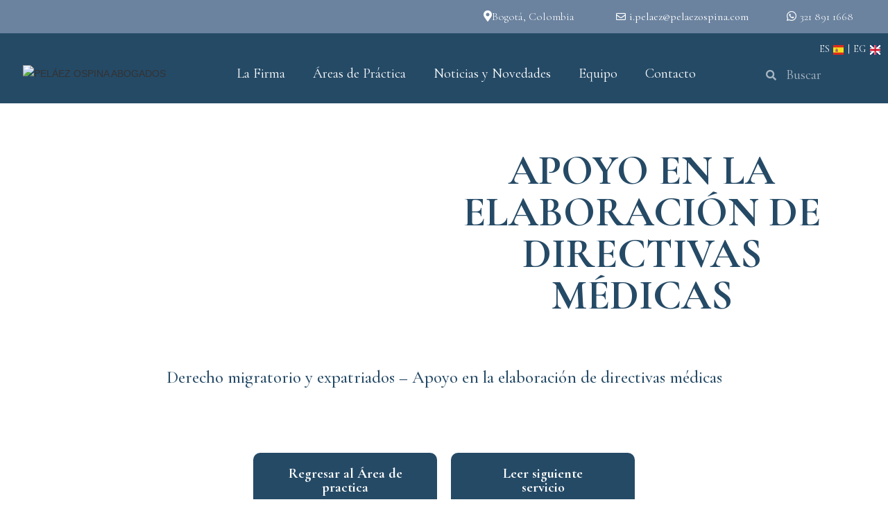

--- FILE ---
content_type: text/html; charset=UTF-8
request_url: https://pelaezospina.com/servicios/apoyo-en-la-elaboracion-de-directivas-medicas/
body_size: 27026
content:
<!DOCTYPE html>
<html class="html" dir="ltr" lang="es-CO" prefix="og: https://ogp.me/ns#">
<head>
<meta name="MobileOptimized" content="width" />
<meta name="HandheldFriendly" content="true" />
<meta name="generator" content="Drupal 9 (https://www.drupal.org)" />

	<meta charset="UTF-8">
	<link rel="profile" href="https://gmpg.org/xfn/11">

	<title>APOYO EN LA ELABORACIÓN DE DIRECTIVAS MÉDICAS</title>

		
	<meta name="description" content="Peláez Ospina &amp; Asociados - Firma de abogados - Derecho migratorio y expatriados - Apoyo en la elaboración de directivas médicas" />
	<meta name="robots" content="max-image-preview:large" />
	<link rel="canonical" href="https://pelaezospina.com/servicios/apoyo-en-la-elaboracion-de-directivas-medicas/" />
	
		<meta property="og:locale" content="es_ES" />
		<meta property="og:site_name" content="Peláez Ospina &amp; Asociados - Firma de abogados - Peláez Ospina &amp; Asociados - Firma de abogados" />
		<meta property="og:type" content="article" />
		<meta property="og:title" content="APOYO EN LA ELABORACIÓN DE DIRECTIVAS MÉDICAS" />
		<meta property="og:description" content="Peláez Ospina &amp; Asociados - Firma de abogados - Derecho migratorio y expatriados - Apoyo en la elaboración de directivas médicas" />
		<meta property="og:url" content="https://pelaezospina.com/servicios/apoyo-en-la-elaboracion-de-directivas-medicas/" />
		<meta property="article:published_time" content="2022-09-07T23:39:50+00:00" />
		<meta property="article:modified_time" content="2023-02-15T15:42:34+00:00" />
		<meta name="twitter:card" content="summary_large_image" />
		<meta name="twitter:title" content="APOYO EN LA ELABORACIÓN DE DIRECTIVAS MÉDICAS" />
		<meta name="twitter:description" content="Peláez Ospina &amp; Asociados - Firma de abogados - Derecho migratorio y expatriados - Apoyo en la elaboración de directivas médicas" />
		<script type="application/ld+json" class="aioseo-schema">
			{"@context":"https:\/\/schema.org","@graph":[{"@type":"BreadcrumbList","@id":"https:\/\/pelaezospina.com\/servicios\/apoyo-en-la-elaboracion-de-directivas-medicas\/#breadcrumblist","itemListElement":[{"@type":"ListItem","@id":"https:\/\/pelaezospina.com#listItem","position":1,"name":"Inicio","item":"https:\/\/pelaezospina.com","nextItem":{"@type":"ListItem","@id":"https:\/\/pelaezospina.com\/area\/derecho-migratorio-y-expatriados\/#listItem","name":"DERECHO MIGRATORIO Y EXPATRIADOS"}},{"@type":"ListItem","@id":"https:\/\/pelaezospina.com\/area\/derecho-migratorio-y-expatriados\/#listItem","position":2,"name":"DERECHO MIGRATORIO Y EXPATRIADOS","item":"https:\/\/pelaezospina.com\/area\/derecho-migratorio-y-expatriados\/","nextItem":{"@type":"ListItem","@id":"https:\/\/pelaezospina.com\/servicios\/apoyo-en-la-elaboracion-de-directivas-medicas\/#listItem","name":"APOYO EN LA ELABORACI\u00d3N DE DIRECTIVAS M\u00c9DICAS"},"previousItem":{"@type":"ListItem","@id":"https:\/\/pelaezospina.com#listItem","name":"Inicio"}},{"@type":"ListItem","@id":"https:\/\/pelaezospina.com\/servicios\/apoyo-en-la-elaboracion-de-directivas-medicas\/#listItem","position":3,"name":"APOYO EN LA ELABORACI\u00d3N DE DIRECTIVAS M\u00c9DICAS","previousItem":{"@type":"ListItem","@id":"https:\/\/pelaezospina.com\/area\/derecho-migratorio-y-expatriados\/#listItem","name":"DERECHO MIGRATORIO Y EXPATRIADOS"}}]},{"@type":"Organization","@id":"https:\/\/pelaezospina.com\/#organization","name":"Pel\u00e1ez Ospina & Asociados","description":"Pel\u00e1ez Ospina & Asociados - Firma de abogados","url":"https:\/\/pelaezospina.com\/","telephone":"+573218911668","logo":{"@type":"ImageObject","url":"https:\/\/pelaezospina.com\/storage\/2023\/09\/Logo_positivo_espanol-01.png","@id":"https:\/\/pelaezospina.com\/servicios\/apoyo-en-la-elaboracion-de-directivas-medicas\/#organizationLogo","width":1886,"height":780,"caption":"Pel\u00e1ez Ospina & Asociados"},"image":{"@id":"https:\/\/pelaezospina.com\/servicios\/apoyo-en-la-elaboracion-de-directivas-medicas\/#organizationLogo"}},{"@type":"WebPage","@id":"https:\/\/pelaezospina.com\/servicios\/apoyo-en-la-elaboracion-de-directivas-medicas\/#webpage","url":"https:\/\/pelaezospina.com\/servicios\/apoyo-en-la-elaboracion-de-directivas-medicas\/","name":"APOYO EN LA ELABORACI\u00d3N DE DIRECTIVAS M\u00c9DICAS","description":"Pel\u00e1ez Ospina & Asociados - Firma de abogados - Derecho migratorio y expatriados - Apoyo en la elaboraci\u00f3n de directivas m\u00e9dicas","inLanguage":"es-CO","isPartOf":{"@id":"https:\/\/pelaezospina.com\/#website"},"breadcrumb":{"@id":"https:\/\/pelaezospina.com\/servicios\/apoyo-en-la-elaboracion-de-directivas-medicas\/#breadcrumblist"},"image":{"@type":"ImageObject","url":"https:\/\/pelaezospina.com\/storage\/2022\/08\/point.png","@id":"https:\/\/pelaezospina.com\/servicios\/apoyo-en-la-elaboracion-de-directivas-medicas\/#mainImage","width":500,"height":500,"caption":"PEL\u00c1EZ OSPINA ABOGADOS"},"primaryImageOfPage":{"@id":"https:\/\/pelaezospina.com\/servicios\/apoyo-en-la-elaboracion-de-directivas-medicas\/#mainImage"},"datePublished":"2022-09-07T18:39:50-05:00","dateModified":"2023-02-15T10:42:34-05:00"},{"@type":"WebSite","@id":"https:\/\/pelaezospina.com\/#website","url":"https:\/\/pelaezospina.com\/","name":"Pel\u00e1ez Ospina & Asociados","alternateName":"Pel\u00e1ez Ospina & Asociados","description":"Pel\u00e1ez Ospina & Asociados - Firma de abogados","inLanguage":"es-CO","publisher":{"@id":"https:\/\/pelaezospina.com\/#organization"}}]}
		</script>
		

<meta name="viewport" content="width=device-width, initial-scale=1"><link rel="alternate" type="application/rss+xml" title="Peláez Ospina &amp; Asociados - Firma de abogados &raquo; Feed" href="https://pelaezospina.com/feed/" />
<link rel="alternate" title="oEmbed (JSON)" type="application/json+oembed" href="https://pelaezospina.com/wp-json/oembed/1.0/embed?url=https%3A%2F%2Fpelaezospina.com%2Fservicios%2Fapoyo-en-la-elaboracion-de-directivas-medicas%2F" />
<link rel="alternate" title="oEmbed (XML)" type="text/xml+oembed" href="https://pelaezospina.com/wp-json/oembed/1.0/embed?url=https%3A%2F%2Fpelaezospina.com%2Fservicios%2Fapoyo-en-la-elaboracion-de-directivas-medicas%2F&#038;format=xml" />
<style id='wp-img-auto-sizes-contain-inline-css'>
img:is([sizes=auto i],[sizes^="auto," i]){contain-intrinsic-size:3000px 1500px}
/*# sourceURL=wp-img-auto-sizes-contain-inline-css */
</style>
<style id='wp-emoji-styles-inline-css'>

	img.wp-smiley, img.emoji {
		display: inline !important;
		border: none !important;
		box-shadow: none !important;
		height: 1em !important;
		width: 1em !important;
		margin: 0 0.07em !important;
		vertical-align: -0.1em !important;
		background: none !important;
		padding: 0 !important;
	}
/*# sourceURL=wp-emoji-styles-inline-css */
</style>
<link rel='stylesheet' id='wp-block-library-css' href='https://pelaezospina.com/lib/css/dist/block-library/style.min.css' media='all' />
<style id='wp-block-library-theme-inline-css'>
.wp-block-audio :where(figcaption){color:#555;font-size:13px;text-align:center}.is-dark-theme .wp-block-audio :where(figcaption){color:#ffffffa6}.wp-block-audio{margin:0 0 1em}.wp-block-code{border:1px solid #ccc;border-radius:4px;font-family:Menlo,Consolas,monaco,monospace;padding:.8em 1em}.wp-block-embed :where(figcaption){color:#555;font-size:13px;text-align:center}.is-dark-theme .wp-block-embed :where(figcaption){color:#ffffffa6}.wp-block-embed{margin:0 0 1em}.blocks-gallery-caption{color:#555;font-size:13px;text-align:center}.is-dark-theme .blocks-gallery-caption{color:#ffffffa6}:root :where(.wp-block-image figcaption){color:#555;font-size:13px;text-align:center}.is-dark-theme :root :where(.wp-block-image figcaption){color:#ffffffa6}.wp-block-image{margin:0 0 1em}.wp-block-pullquote{border-bottom:4px solid;border-top:4px solid;color:currentColor;margin-bottom:1.75em}.wp-block-pullquote :where(cite),.wp-block-pullquote :where(footer),.wp-block-pullquote__citation{color:currentColor;font-size:.8125em;font-style:normal;text-transform:uppercase}.wp-block-quote{border-left:.25em solid;margin:0 0 1.75em;padding-left:1em}.wp-block-quote cite,.wp-block-quote footer{color:currentColor;font-size:.8125em;font-style:normal;position:relative}.wp-block-quote:where(.has-text-align-right){border-left:none;border-right:.25em solid;padding-left:0;padding-right:1em}.wp-block-quote:where(.has-text-align-center){border:none;padding-left:0}.wp-block-quote.is-large,.wp-block-quote.is-style-large,.wp-block-quote:where(.is-style-plain){border:none}.wp-block-search .wp-block-search__label{font-weight:700}.wp-block-search__button{border:1px solid #ccc;padding:.375em .625em}:where(.wp-block-group.has-background){padding:1.25em 2.375em}.wp-block-separator.has-css-opacity{opacity:.4}.wp-block-separator{border:none;border-bottom:2px solid;margin-left:auto;margin-right:auto}.wp-block-separator.has-alpha-channel-opacity{opacity:1}.wp-block-separator:not(.is-style-wide):not(.is-style-dots){width:100px}.wp-block-separator.has-background:not(.is-style-dots){border-bottom:none;height:1px}.wp-block-separator.has-background:not(.is-style-wide):not(.is-style-dots){height:2px}.wp-block-table{margin:0 0 1em}.wp-block-table td,.wp-block-table th{word-break:normal}.wp-block-table :where(figcaption){color:#555;font-size:13px;text-align:center}.is-dark-theme .wp-block-table :where(figcaption){color:#ffffffa6}.wp-block-video :where(figcaption){color:#555;font-size:13px;text-align:center}.is-dark-theme .wp-block-video :where(figcaption){color:#ffffffa6}.wp-block-video{margin:0 0 1em}:root :where(.wp-block-template-part.has-background){margin-bottom:0;margin-top:0;padding:1.25em 2.375em}
/*# sourceURL=/wp-includes/css/dist/block-library/theme.min.css */
</style>
<style id='classic-theme-styles-inline-css'>
/*! This file is auto-generated */
.wp-block-button__link{color:#fff;background-color:#32373c;border-radius:9999px;box-shadow:none;text-decoration:none;padding:calc(.667em + 2px) calc(1.333em + 2px);font-size:1.125em}.wp-block-file__button{background:#32373c;color:#fff;text-decoration:none}
/*# sourceURL=/wp-includes/css/classic-themes.min.css */
</style>
<link rel='stylesheet' id='aioseo/css/src/vue/standalone/blocks/table-of-contents/global.scss-css' href='https://pelaezospina.com/core/modules/07b95b67ca/dist/Lite/assets/css/table-of-contents/global.e90f6d47.css' media='all' />
<link rel='stylesheet' id='jet-engine-frontend-css' href='https://pelaezospina.com/core/modules/6288320f55/assets/css/frontend.css' media='all' />
<style id='global-styles-inline-css'>
:root{--wp--preset--aspect-ratio--square: 1;--wp--preset--aspect-ratio--4-3: 4/3;--wp--preset--aspect-ratio--3-4: 3/4;--wp--preset--aspect-ratio--3-2: 3/2;--wp--preset--aspect-ratio--2-3: 2/3;--wp--preset--aspect-ratio--16-9: 16/9;--wp--preset--aspect-ratio--9-16: 9/16;--wp--preset--color--black: #000000;--wp--preset--color--cyan-bluish-gray: #abb8c3;--wp--preset--color--white: #ffffff;--wp--preset--color--pale-pink: #f78da7;--wp--preset--color--vivid-red: #cf2e2e;--wp--preset--color--luminous-vivid-orange: #ff6900;--wp--preset--color--luminous-vivid-amber: #fcb900;--wp--preset--color--light-green-cyan: #7bdcb5;--wp--preset--color--vivid-green-cyan: #00d084;--wp--preset--color--pale-cyan-blue: #8ed1fc;--wp--preset--color--vivid-cyan-blue: #0693e3;--wp--preset--color--vivid-purple: #9b51e0;--wp--preset--gradient--vivid-cyan-blue-to-vivid-purple: linear-gradient(135deg,rgb(6,147,227) 0%,rgb(155,81,224) 100%);--wp--preset--gradient--light-green-cyan-to-vivid-green-cyan: linear-gradient(135deg,rgb(122,220,180) 0%,rgb(0,208,130) 100%);--wp--preset--gradient--luminous-vivid-amber-to-luminous-vivid-orange: linear-gradient(135deg,rgb(252,185,0) 0%,rgb(255,105,0) 100%);--wp--preset--gradient--luminous-vivid-orange-to-vivid-red: linear-gradient(135deg,rgb(255,105,0) 0%,rgb(207,46,46) 100%);--wp--preset--gradient--very-light-gray-to-cyan-bluish-gray: linear-gradient(135deg,rgb(238,238,238) 0%,rgb(169,184,195) 100%);--wp--preset--gradient--cool-to-warm-spectrum: linear-gradient(135deg,rgb(74,234,220) 0%,rgb(151,120,209) 20%,rgb(207,42,186) 40%,rgb(238,44,130) 60%,rgb(251,105,98) 80%,rgb(254,248,76) 100%);--wp--preset--gradient--blush-light-purple: linear-gradient(135deg,rgb(255,206,236) 0%,rgb(152,150,240) 100%);--wp--preset--gradient--blush-bordeaux: linear-gradient(135deg,rgb(254,205,165) 0%,rgb(254,45,45) 50%,rgb(107,0,62) 100%);--wp--preset--gradient--luminous-dusk: linear-gradient(135deg,rgb(255,203,112) 0%,rgb(199,81,192) 50%,rgb(65,88,208) 100%);--wp--preset--gradient--pale-ocean: linear-gradient(135deg,rgb(255,245,203) 0%,rgb(182,227,212) 50%,rgb(51,167,181) 100%);--wp--preset--gradient--electric-grass: linear-gradient(135deg,rgb(202,248,128) 0%,rgb(113,206,126) 100%);--wp--preset--gradient--midnight: linear-gradient(135deg,rgb(2,3,129) 0%,rgb(40,116,252) 100%);--wp--preset--font-size--small: 13px;--wp--preset--font-size--medium: 20px;--wp--preset--font-size--large: 36px;--wp--preset--font-size--x-large: 42px;--wp--preset--spacing--20: 0.44rem;--wp--preset--spacing--30: 0.67rem;--wp--preset--spacing--40: 1rem;--wp--preset--spacing--50: 1.5rem;--wp--preset--spacing--60: 2.25rem;--wp--preset--spacing--70: 3.38rem;--wp--preset--spacing--80: 5.06rem;--wp--preset--shadow--natural: 6px 6px 9px rgba(0, 0, 0, 0.2);--wp--preset--shadow--deep: 12px 12px 50px rgba(0, 0, 0, 0.4);--wp--preset--shadow--sharp: 6px 6px 0px rgba(0, 0, 0, 0.2);--wp--preset--shadow--outlined: 6px 6px 0px -3px rgb(255, 255, 255), 6px 6px rgb(0, 0, 0);--wp--preset--shadow--crisp: 6px 6px 0px rgb(0, 0, 0);}:where(.is-layout-flex){gap: 0.5em;}:where(.is-layout-grid){gap: 0.5em;}body .is-layout-flex{display: flex;}.is-layout-flex{flex-wrap: wrap;align-items: center;}.is-layout-flex > :is(*, div){margin: 0;}body .is-layout-grid{display: grid;}.is-layout-grid > :is(*, div){margin: 0;}:where(.wp-block-columns.is-layout-flex){gap: 2em;}:where(.wp-block-columns.is-layout-grid){gap: 2em;}:where(.wp-block-post-template.is-layout-flex){gap: 1.25em;}:where(.wp-block-post-template.is-layout-grid){gap: 1.25em;}.has-black-color{color: var(--wp--preset--color--black) !important;}.has-cyan-bluish-gray-color{color: var(--wp--preset--color--cyan-bluish-gray) !important;}.has-white-color{color: var(--wp--preset--color--white) !important;}.has-pale-pink-color{color: var(--wp--preset--color--pale-pink) !important;}.has-vivid-red-color{color: var(--wp--preset--color--vivid-red) !important;}.has-luminous-vivid-orange-color{color: var(--wp--preset--color--luminous-vivid-orange) !important;}.has-luminous-vivid-amber-color{color: var(--wp--preset--color--luminous-vivid-amber) !important;}.has-light-green-cyan-color{color: var(--wp--preset--color--light-green-cyan) !important;}.has-vivid-green-cyan-color{color: var(--wp--preset--color--vivid-green-cyan) !important;}.has-pale-cyan-blue-color{color: var(--wp--preset--color--pale-cyan-blue) !important;}.has-vivid-cyan-blue-color{color: var(--wp--preset--color--vivid-cyan-blue) !important;}.has-vivid-purple-color{color: var(--wp--preset--color--vivid-purple) !important;}.has-black-background-color{background-color: var(--wp--preset--color--black) !important;}.has-cyan-bluish-gray-background-color{background-color: var(--wp--preset--color--cyan-bluish-gray) !important;}.has-white-background-color{background-color: var(--wp--preset--color--white) !important;}.has-pale-pink-background-color{background-color: var(--wp--preset--color--pale-pink) !important;}.has-vivid-red-background-color{background-color: var(--wp--preset--color--vivid-red) !important;}.has-luminous-vivid-orange-background-color{background-color: var(--wp--preset--color--luminous-vivid-orange) !important;}.has-luminous-vivid-amber-background-color{background-color: var(--wp--preset--color--luminous-vivid-amber) !important;}.has-light-green-cyan-background-color{background-color: var(--wp--preset--color--light-green-cyan) !important;}.has-vivid-green-cyan-background-color{background-color: var(--wp--preset--color--vivid-green-cyan) !important;}.has-pale-cyan-blue-background-color{background-color: var(--wp--preset--color--pale-cyan-blue) !important;}.has-vivid-cyan-blue-background-color{background-color: var(--wp--preset--color--vivid-cyan-blue) !important;}.has-vivid-purple-background-color{background-color: var(--wp--preset--color--vivid-purple) !important;}.has-black-border-color{border-color: var(--wp--preset--color--black) !important;}.has-cyan-bluish-gray-border-color{border-color: var(--wp--preset--color--cyan-bluish-gray) !important;}.has-white-border-color{border-color: var(--wp--preset--color--white) !important;}.has-pale-pink-border-color{border-color: var(--wp--preset--color--pale-pink) !important;}.has-vivid-red-border-color{border-color: var(--wp--preset--color--vivid-red) !important;}.has-luminous-vivid-orange-border-color{border-color: var(--wp--preset--color--luminous-vivid-orange) !important;}.has-luminous-vivid-amber-border-color{border-color: var(--wp--preset--color--luminous-vivid-amber) !important;}.has-light-green-cyan-border-color{border-color: var(--wp--preset--color--light-green-cyan) !important;}.has-vivid-green-cyan-border-color{border-color: var(--wp--preset--color--vivid-green-cyan) !important;}.has-pale-cyan-blue-border-color{border-color: var(--wp--preset--color--pale-cyan-blue) !important;}.has-vivid-cyan-blue-border-color{border-color: var(--wp--preset--color--vivid-cyan-blue) !important;}.has-vivid-purple-border-color{border-color: var(--wp--preset--color--vivid-purple) !important;}.has-vivid-cyan-blue-to-vivid-purple-gradient-background{background: var(--wp--preset--gradient--vivid-cyan-blue-to-vivid-purple) !important;}.has-light-green-cyan-to-vivid-green-cyan-gradient-background{background: var(--wp--preset--gradient--light-green-cyan-to-vivid-green-cyan) !important;}.has-luminous-vivid-amber-to-luminous-vivid-orange-gradient-background{background: var(--wp--preset--gradient--luminous-vivid-amber-to-luminous-vivid-orange) !important;}.has-luminous-vivid-orange-to-vivid-red-gradient-background{background: var(--wp--preset--gradient--luminous-vivid-orange-to-vivid-red) !important;}.has-very-light-gray-to-cyan-bluish-gray-gradient-background{background: var(--wp--preset--gradient--very-light-gray-to-cyan-bluish-gray) !important;}.has-cool-to-warm-spectrum-gradient-background{background: var(--wp--preset--gradient--cool-to-warm-spectrum) !important;}.has-blush-light-purple-gradient-background{background: var(--wp--preset--gradient--blush-light-purple) !important;}.has-blush-bordeaux-gradient-background{background: var(--wp--preset--gradient--blush-bordeaux) !important;}.has-luminous-dusk-gradient-background{background: var(--wp--preset--gradient--luminous-dusk) !important;}.has-pale-ocean-gradient-background{background: var(--wp--preset--gradient--pale-ocean) !important;}.has-electric-grass-gradient-background{background: var(--wp--preset--gradient--electric-grass) !important;}.has-midnight-gradient-background{background: var(--wp--preset--gradient--midnight) !important;}.has-small-font-size{font-size: var(--wp--preset--font-size--small) !important;}.has-medium-font-size{font-size: var(--wp--preset--font-size--medium) !important;}.has-large-font-size{font-size: var(--wp--preset--font-size--large) !important;}.has-x-large-font-size{font-size: var(--wp--preset--font-size--x-large) !important;}
:where(.wp-block-post-template.is-layout-flex){gap: 1.25em;}:where(.wp-block-post-template.is-layout-grid){gap: 1.25em;}
:where(.wp-block-term-template.is-layout-flex){gap: 1.25em;}:where(.wp-block-term-template.is-layout-grid){gap: 1.25em;}
:where(.wp-block-columns.is-layout-flex){gap: 2em;}:where(.wp-block-columns.is-layout-grid){gap: 2em;}
:root :where(.wp-block-pullquote){font-size: 1.5em;line-height: 1.6;}
/*# sourceURL=global-styles-inline-css */
</style>
<link rel='stylesheet' id='contact-form-7-css' href='https://pelaezospina.com/core/modules/8516d2654f/includes/css/styles.css' media='all' />
<link rel='stylesheet' id='font-awesome-css' href='https://pelaezospina.com/core/views/158994cc0c/assets/fonts/fontawesome/css/all.min.css' media='all' />
<link rel='stylesheet' id='simple-line-icons-css' href='https://pelaezospina.com/core/views/158994cc0c/assets/css/third/simple-line-icons.min.css' media='all' />
<link rel='stylesheet' id='oceanwp-style-css' href='https://pelaezospina.com/core/views/158994cc0c/assets/css/style.min.css' media='all' />
<link rel='stylesheet' id='elementor-frontend-css' href='https://pelaezospina.com/core/modules/f65f29574d/assets/css/frontend.min.css' media='all' />
<link rel='stylesheet' id='widget-icon-list-css' href='https://pelaezospina.com/core/modules/f65f29574d/assets/css/widget-icon-list.min.css' media='all' />
<link rel='stylesheet' id='widget-image-css' href='https://pelaezospina.com/core/modules/f65f29574d/assets/css/widget-image.min.css' media='all' />
<link rel='stylesheet' id='widget-nav-menu-css' href='https://pelaezospina.com/core/modules/ccc473c329/assets/css/widget-nav-menu.min.css' media='all' />
<link rel='stylesheet' id='widget-search-form-css' href='https://pelaezospina.com/core/modules/ccc473c329/assets/css/widget-search-form.min.css' media='all' />
<link rel='stylesheet' id='elementor-icons-shared-0-css' href='https://pelaezospina.com/core/modules/f65f29574d/assets/lib/font-awesome/css/fontawesome.min.css' media='all' />
<link rel='stylesheet' id='elementor-icons-fa-solid-css' href='https://pelaezospina.com/core/modules/f65f29574d/assets/lib/font-awesome/css/solid.min.css' media='all' />
<link rel='stylesheet' id='widget-heading-css' href='https://pelaezospina.com/core/modules/f65f29574d/assets/css/widget-heading.min.css' media='all' />
<link rel='stylesheet' id='widget-social-icons-css' href='https://pelaezospina.com/core/modules/f65f29574d/assets/css/widget-social-icons.min.css' media='all' />
<link rel='stylesheet' id='e-apple-webkit-css' href='https://pelaezospina.com/core/modules/f65f29574d/assets/css/conditionals/apple-webkit.min.css' media='all' />
<link rel='stylesheet' id='elementor-icons-css' href='https://pelaezospina.com/core/modules/f65f29574d/assets/lib/eicons/css/elementor-icons.min.css' media='all' />
<link rel='stylesheet' id='elementor-post-5-css' href='https://pelaezospina.com/storage/elementor/css/post-5.css' media='all' />
<link rel='stylesheet' id='elementor-post-15-css' href='https://pelaezospina.com/storage/elementor/css/post-15.css' media='all' />
<link rel='stylesheet' id='elementor-post-879-css' href='https://pelaezospina.com/storage/elementor/css/post-879.css' media='all' />
<link rel='stylesheet' id='elementor-post-2817-css' href='https://pelaezospina.com/storage/elementor/css/post-2817.css' media='all' />
<link rel='stylesheet' id='oe-widgets-style-css' href='https://pelaezospina.com/core/modules/a36fd26bce/assets/css/widgets.css' media='all' />
<link rel='stylesheet' id='elementor-gf-cormorantgaramond-css' href='https://fonts.googleapis.com/css?family=Cormorant+Garamond:100,100italic,200,200italic,300,300italic,400,400italic,500,500italic,600,600italic,700,700italic,800,800italic,900,900italic&#038;display=auto' media='all' />
<link rel='stylesheet' id='elementor-gf-robotoslab-css' href='https://fonts.googleapis.com/css?family=Roboto+Slab:100,100italic,200,200italic,300,300italic,400,400italic,500,500italic,600,600italic,700,700italic,800,800italic,900,900italic&#038;display=auto' media='all' />
<link rel='stylesheet' id='elementor-gf-roboto-css' href='https://fonts.googleapis.com/css?family=Roboto:100,100italic,200,200italic,300,300italic,400,400italic,500,500italic,600,600italic,700,700italic,800,800italic,900,900italic&#038;display=auto' media='all' />
<link rel='stylesheet' id='elementor-icons-fa-regular-css' href='https://pelaezospina.com/core/modules/f65f29574d/assets/lib/font-awesome/css/regular.min.css' media='all' />
<link rel='stylesheet' id='elementor-icons-fa-brands-css' href='https://pelaezospina.com/core/modules/f65f29574d/assets/lib/font-awesome/css/brands.min.css' media='all' />
<script src="https://pelaezospina.com/lib/js/jquery/jquery.min.js" id="jquery-core-js"></script>
<script src="https://pelaezospina.com/lib/js/jquery/jquery-migrate.min.js" id="jquery-migrate-js"></script>
<link rel='shortlink' href='https://pelaezospina.com/?p=1090' />



<script type='text/javascript'>
!function(f,b,e,v,n,t,s){if(f.fbq)return;n=f.fbq=function(){n.callMethod?
n.callMethod.apply(n,arguments):n.queue.push(arguments)};if(!f._fbq)f._fbq=n;
n.push=n;n.loaded=!0;n.version='2.0';n.queue=[];t=b.createElement(e);t.async=!0;
t.src=v;s=b.getElementsByTagName(e)[0];s.parentNode.insertBefore(t,s)}(window,
document,'script','https://connect.facebook.net/en_US/fbevents.js');
</script>

<script type='text/javascript'>var url = window.location.origin + '?ob=open-bridge';
            fbq('set', 'openbridge', '2419853808223465', url);
fbq('init', '2419853808223465', {}, {
    "agent": "wordpress-6.9-4.1.5"
})</script><script type='text/javascript'>
    fbq('track', 'PageView', []);
  </script>			<style>
				.e-con.e-parent:nth-of-type(n+4):not(.e-lazyloaded):not(.e-no-lazyload),
				.e-con.e-parent:nth-of-type(n+4):not(.e-lazyloaded):not(.e-no-lazyload) * {
					background-image: none !important;
				}
				@media screen and (max-height: 1024px) {
					.e-con.e-parent:nth-of-type(n+3):not(.e-lazyloaded):not(.e-no-lazyload),
					.e-con.e-parent:nth-of-type(n+3):not(.e-lazyloaded):not(.e-no-lazyload) * {
						background-image: none !important;
					}
				}
				@media screen and (max-height: 640px) {
					.e-con.e-parent:nth-of-type(n+2):not(.e-lazyloaded):not(.e-no-lazyload),
					.e-con.e-parent:nth-of-type(n+2):not(.e-lazyloaded):not(.e-no-lazyload) * {
						background-image: none !important;
					}
				}
			</style>
			<link rel="icon" href="https://pelaezospina.com/storage/2022/09/cropped-Pelaez_Monograma-Azul-01-32x32.png" sizes="32x32" />
<link rel="icon" href="https://pelaezospina.com/storage/2022/09/cropped-Pelaez_Monograma-Azul-01-192x192.png" sizes="192x192" />
<link rel="apple-touch-icon" href="https://pelaezospina.com/storage/2022/09/cropped-Pelaez_Monograma-Azul-01-180x180.png" />
<meta name="msapplication-TileImage" content="https://pelaezospina.com/storage/2022/09/cropped-Pelaez_Monograma-Azul-01-270x270.png" />
		<style id="wp-custom-css">
			img.attachment-full.size-full{width:100%}header#site-header{border-bottom:0}.elementor-flip-box__layer__description{color:#254a66;font-family:"Cormorant Garamond",Sans-serif !important;font-size:14px !important}h1{font-size:60px;color:#254a66;text-align:center}#cardabogados .cardarea:hover p{color:#254A66;font-weight:bold}.elementor-button.elementor-slide-button.elementor-size-sm:hover{background:#C1D8EF !important;color:#254A66;cursor:pointer}section.cardarea.agendar:hover a{color:#254A66 !important;font-weight:700}@media only screen and (max-width:600px){.cardarea img{height:50px;width:50px !important}i.fa.fa-search{color:#234661}.elementor-search-form__container{background:white !important}input.elementor-search-form__input{color:#254a66 !important;font-weight:700 !important;font-size:40px}body:not(.rtl) .elementor-1804 .elementor-element.elementor-element-2f10d24c .elementor-search-form__icon{color:#254a66}p.text-contries{justify-content:space-evenly !important}.cardarea .elementor-text-editor.elementor-clearfix{text-align:center}.cardarea .elementor-align-right{text-align:center}.elementor-button-wrapper a{width:70% !important;border-radius:5px !important;font-size:20px !important}a.elementor-item{background:#254a66}label.jet-checkboxes-list__item{display:block !important}span.jet-checkboxes-list__label{width:100% !important}.elementor-15 .elementor-element.elementor-element-d271fa8 .elementor-menu-toggle{margin:0;color:white}}		</style>
		
<style type="text/css">
/* Colors */body .theme-button,body input[type="submit"],body button[type="submit"],body button,body .button,body div.wpforms-container-full .wpforms-form input[type=submit],body div.wpforms-container-full .wpforms-form button[type=submit],body div.wpforms-container-full .wpforms-form .wpforms-page-button,.woocommerce-cart .wp-element-button,.woocommerce-checkout .wp-element-button,.wp-block-button__link{border-color:#ffffff}body .theme-button:hover,body input[type="submit"]:hover,body button[type="submit"]:hover,body button:hover,body .button:hover,body div.wpforms-container-full .wpforms-form input[type=submit]:hover,body div.wpforms-container-full .wpforms-form input[type=submit]:active,body div.wpforms-container-full .wpforms-form button[type=submit]:hover,body div.wpforms-container-full .wpforms-form button[type=submit]:active,body div.wpforms-container-full .wpforms-form .wpforms-page-button:hover,body div.wpforms-container-full .wpforms-form .wpforms-page-button:active,.woocommerce-cart .wp-element-button:hover,.woocommerce-checkout .wp-element-button:hover,.wp-block-button__link:hover{border-color:#ffffff}/* OceanWP Style Settings CSS */.theme-button,input[type="submit"],button[type="submit"],button,.button,body div.wpforms-container-full .wpforms-form input[type=submit],body div.wpforms-container-full .wpforms-form button[type=submit],body div.wpforms-container-full .wpforms-form .wpforms-page-button{border-style:solid}.theme-button,input[type="submit"],button[type="submit"],button,.button,body div.wpforms-container-full .wpforms-form input[type=submit],body div.wpforms-container-full .wpforms-form button[type=submit],body div.wpforms-container-full .wpforms-form .wpforms-page-button{border-width:1px}form input[type="text"],form input[type="password"],form input[type="email"],form input[type="url"],form input[type="date"],form input[type="month"],form input[type="time"],form input[type="datetime"],form input[type="datetime-local"],form input[type="week"],form input[type="number"],form input[type="search"],form input[type="tel"],form input[type="color"],form select,form textarea,.woocommerce .woocommerce-checkout .select2-container--default .select2-selection--single{border-style:solid}body div.wpforms-container-full .wpforms-form input[type=date],body div.wpforms-container-full .wpforms-form input[type=datetime],body div.wpforms-container-full .wpforms-form input[type=datetime-local],body div.wpforms-container-full .wpforms-form input[type=email],body div.wpforms-container-full .wpforms-form input[type=month],body div.wpforms-container-full .wpforms-form input[type=number],body div.wpforms-container-full .wpforms-form input[type=password],body div.wpforms-container-full .wpforms-form input[type=range],body div.wpforms-container-full .wpforms-form input[type=search],body div.wpforms-container-full .wpforms-form input[type=tel],body div.wpforms-container-full .wpforms-form input[type=text],body div.wpforms-container-full .wpforms-form input[type=time],body div.wpforms-container-full .wpforms-form input[type=url],body div.wpforms-container-full .wpforms-form input[type=week],body div.wpforms-container-full .wpforms-form select,body div.wpforms-container-full .wpforms-form textarea{border-style:solid}form input[type="text"],form input[type="password"],form input[type="email"],form input[type="url"],form input[type="date"],form input[type="month"],form input[type="time"],form input[type="datetime"],form input[type="datetime-local"],form input[type="week"],form input[type="number"],form input[type="search"],form input[type="tel"],form input[type="color"],form select,form textarea{border-radius:3px}body div.wpforms-container-full .wpforms-form input[type=date],body div.wpforms-container-full .wpforms-form input[type=datetime],body div.wpforms-container-full .wpforms-form input[type=datetime-local],body div.wpforms-container-full .wpforms-form input[type=email],body div.wpforms-container-full .wpforms-form input[type=month],body div.wpforms-container-full .wpforms-form input[type=number],body div.wpforms-container-full .wpforms-form input[type=password],body div.wpforms-container-full .wpforms-form input[type=range],body div.wpforms-container-full .wpforms-form input[type=search],body div.wpforms-container-full .wpforms-form input[type=tel],body div.wpforms-container-full .wpforms-form input[type=text],body div.wpforms-container-full .wpforms-form input[type=time],body div.wpforms-container-full .wpforms-form input[type=url],body div.wpforms-container-full .wpforms-form input[type=week],body div.wpforms-container-full .wpforms-form select,body div.wpforms-container-full .wpforms-form textarea{border-radius:3px}/* Header */#site-header.has-header-media .overlay-header-media{background-color:rgba(0,0,0,0.5)}/* Blog CSS */.ocean-single-post-header ul.meta-item li a:hover{color:#333333}/* Typography */body{font-size:14px;line-height:1.8}h1,h2,h3,h4,h5,h6,.theme-heading,.widget-title,.oceanwp-widget-recent-posts-title,.comment-reply-title,.entry-title,.sidebar-box .widget-title{line-height:1.4}h1{font-size:23px;line-height:1.4}h2{font-size:20px;line-height:1.4}h3{font-size:18px;line-height:1.4}h4{font-size:17px;line-height:1.4}h5{font-size:14px;line-height:1.4}h6{font-size:15px;line-height:1.4}.page-header .page-header-title,.page-header.background-image-page-header .page-header-title{font-size:32px;line-height:1.4}.page-header .page-subheading{font-size:15px;line-height:1.8}.site-breadcrumbs,.site-breadcrumbs a{font-size:13px;line-height:1.4}#top-bar-content,#top-bar-social-alt{font-size:12px;line-height:1.8}#site-logo a.site-logo-text{font-size:24px;line-height:1.8}.dropdown-menu ul li a.menu-link,#site-header.full_screen-header .fs-dropdown-menu ul.sub-menu li a{font-size:12px;line-height:1.2;letter-spacing:.6px}.sidr-class-dropdown-menu li a,a.sidr-class-toggle-sidr-close,#mobile-dropdown ul li a,body #mobile-fullscreen ul li a{font-size:15px;line-height:1.8}.blog-entry.post .blog-entry-header .entry-title a{font-size:24px;line-height:1.4}.ocean-single-post-header .single-post-title{font-size:34px;line-height:1.4;letter-spacing:.6px}.ocean-single-post-header ul.meta-item li,.ocean-single-post-header ul.meta-item li a{font-size:13px;line-height:1.4;letter-spacing:.6px}.ocean-single-post-header .post-author-name,.ocean-single-post-header .post-author-name a{font-size:14px;line-height:1.4;letter-spacing:.6px}.ocean-single-post-header .post-author-description{font-size:12px;line-height:1.4;letter-spacing:.6px}.single-post .entry-title{line-height:1.4;letter-spacing:.6px}.single-post ul.meta li,.single-post ul.meta li a{font-size:14px;line-height:1.4;letter-spacing:.6px}.sidebar-box .widget-title,.sidebar-box.widget_block .wp-block-heading{font-size:13px;line-height:1;letter-spacing:1px}#footer-widgets .footer-box .widget-title{font-size:13px;line-height:1;letter-spacing:1px}#footer-bottom #copyright{font-size:12px;line-height:1}#footer-bottom #footer-bottom-menu{font-size:12px;line-height:1}.woocommerce-store-notice.demo_store{line-height:2;letter-spacing:1.5px}.demo_store .woocommerce-store-notice__dismiss-link{line-height:2;letter-spacing:1.5px}.woocommerce ul.products li.product li.title h2,.woocommerce ul.products li.product li.title a{font-size:14px;line-height:1.5}.woocommerce ul.products li.product li.category,.woocommerce ul.products li.product li.category a{font-size:12px;line-height:1}.woocommerce ul.products li.product .price{font-size:18px;line-height:1}.woocommerce ul.products li.product .button,.woocommerce ul.products li.product .product-inner .added_to_cart{font-size:12px;line-height:1.5;letter-spacing:1px}.woocommerce ul.products li.owp-woo-cond-notice span,.woocommerce ul.products li.owp-woo-cond-notice a{font-size:16px;line-height:1;letter-spacing:1px;font-weight:600;text-transform:capitalize}.woocommerce div.product .product_title{font-size:24px;line-height:1.4;letter-spacing:.6px}.woocommerce div.product p.price{font-size:36px;line-height:1}.woocommerce .owp-btn-normal .summary form button.button,.woocommerce .owp-btn-big .summary form button.button,.woocommerce .owp-btn-very-big .summary form button.button{font-size:12px;line-height:1.5;letter-spacing:1px;text-transform:uppercase}.woocommerce div.owp-woo-single-cond-notice span,.woocommerce div.owp-woo-single-cond-notice a{font-size:18px;line-height:2;letter-spacing:1.5px;font-weight:600;text-transform:capitalize}.ocean-preloader--active .preloader-after-content{font-size:20px;line-height:1.8;letter-spacing:.6px}
</style></head>

<body class="wp-singular servicios-template-default single single-servicios postid-1090 single-format-standard wp-embed-responsive wp-theme-oceanwp oceanwp-theme dropdown-mobile default-breakpoint has-sidebar content-right-sidebar page-header-disabled has-breadcrumbs elementor-default elementor-template-full-width elementor-kit-5 elementor-page-2817" itemscope="itemscope" itemtype="https://schema.org/WebPage">

	

<noscript>
<img height="1" width="1" style="display:none" alt="fbpx"
src="https://www.facebook.com/tr?id=2419853808223465&ev=PageView&noscript=1" />
</noscript>


	
	<div id="outer-wrap" class="site clr">

		<a class="skip-link screen-reader-text" href="#main">Saltar al contenido</a>

		
		<div id="wrap" class="clr">

			
			
<header id="site-header" class="clr" data-height="74" itemscope="itemscope" itemtype="https://schema.org/WPHeader" role="banner">

			<header data-elementor-type="header" data-elementor-id="15" class="elementor elementor-15 elementor-location-header" data-elementor-post-type="elementor_library">
					<section class="elementor-section elementor-top-section elementor-element elementor-element-318d429 elementor-section-full_width elementor-section-height-default elementor-section-height-default" data-id="318d429" data-element_type="section" data-settings="{&quot;background_background&quot;:&quot;gradient&quot;}">
						<div class="elementor-container elementor-column-gap-default">
					<div class="elementor-column elementor-col-50 elementor-top-column elementor-element elementor-element-b8c08af" data-id="b8c08af" data-element_type="column">
			<div class="elementor-widget-wrap">
							</div>
		</div>
				<div class="elementor-column elementor-col-50 elementor-top-column elementor-element elementor-element-af7e584" data-id="af7e584" data-element_type="column">
			<div class="elementor-widget-wrap elementor-element-populated">
						<section class="elementor-section elementor-inner-section elementor-element elementor-element-796f32d elementor-section-boxed elementor-section-height-default elementor-section-height-default" data-id="796f32d" data-element_type="section">
						<div class="elementor-container elementor-column-gap-default">
					<div class="elementor-column elementor-col-33 elementor-inner-column elementor-element elementor-element-45ba792" data-id="45ba792" data-element_type="column">
			<div class="elementor-widget-wrap elementor-element-populated">
						<div class="elementor-element elementor-element-d44329d headertxt elementor-widget elementor-widget-text-editor" data-id="d44329d" data-element_type="widget" data-widget_type="text-editor.default">
				<div class="elementor-widget-container">
									<p style="text-align: center;"><i class="fas fa-map-marker-alt"></i>Bogotá, Colombia</p>								</div>
				</div>
					</div>
		</div>
				<div class="elementor-column elementor-col-33 elementor-inner-column elementor-element elementor-element-97e9360" data-id="97e9360" data-element_type="column">
			<div class="elementor-widget-wrap elementor-element-populated">
						<div class="elementor-element elementor-element-11c4d65 elementor-align-center elementor-icon-list--layout-traditional elementor-list-item-link-full_width elementor-widget elementor-widget-icon-list" data-id="11c4d65" data-element_type="widget" data-widget_type="icon-list.default">
				<div class="elementor-widget-container">
							<ul class="elementor-icon-list-items">
							<li class="elementor-icon-list-item">
											<span class="elementor-icon-list-icon">
							<i aria-hidden="true" class="far fa-envelope"></i>						</span>
										<span class="elementor-icon-list-text">i.pelaez@pelaezospina.com</span>
									</li>
						</ul>
						</div>
				</div>
					</div>
		</div>
				<div class="elementor-column elementor-col-33 elementor-inner-column elementor-element elementor-element-0b65404" data-id="0b65404" data-element_type="column">
			<div class="elementor-widget-wrap elementor-element-populated">
						<div class="elementor-element elementor-element-42ef85e headertxt elementor-widget elementor-widget-text-editor" data-id="42ef85e" data-element_type="widget" data-widget_type="text-editor.default">
				<div class="elementor-widget-container">
									<p style="text-align: center;"><i class="fab fa-whatsapp"></i><a href="#"> 321 891 1668</a></p>								</div>
				</div>
					</div>
		</div>
					</div>
		</section>
					</div>
		</div>
					</div>
		</section>
				<section class="elementor-section elementor-top-section elementor-element elementor-element-33d1a9c elementor-section-full_width elementor-section-height-default elementor-section-height-default" data-id="33d1a9c" data-element_type="section" data-settings="{&quot;background_background&quot;:&quot;classic&quot;}">
						<div class="elementor-container elementor-column-gap-default">
					<div class="elementor-column elementor-col-100 elementor-top-column elementor-element elementor-element-f1a018a" data-id="f1a018a" data-element_type="column">
			<div class="elementor-widget-wrap elementor-element-populated">
						<section class="elementor-section elementor-inner-section elementor-element elementor-element-1efd6b0 elementor-section-full_width elementor-section-height-default elementor-section-height-default" data-id="1efd6b0" data-element_type="section">
						<div class="elementor-container elementor-column-gap-default">
					<div class="elementor-column elementor-col-50 elementor-inner-column elementor-element elementor-element-ff43d4f" data-id="ff43d4f" data-element_type="column">
			<div class="elementor-widget-wrap">
							</div>
		</div>
				<div class="elementor-column elementor-col-50 elementor-inner-column elementor-element elementor-element-b21018a countrysection" data-id="b21018a" data-element_type="column">
			<div class="elementor-widget-wrap elementor-element-populated">
						<div class="elementor-element elementor-element-3b0054e banderas elementor-widget elementor-widget-text-editor" data-id="3b0054e" data-element_type="widget" data-widget_type="text-editor.default">
				<div class="elementor-widget-container">
									<p class="text-contries" style="text-align: left; display: flex; justify-content: space-between; margin: 0; color: #ffff;"><a href="https://pelaezospina.com/inicio/">ES</a> <a href="https://pelaezospina.com/inicio/"><img class="alignnone flag size-medium wp-image-172" src="https://pelaezospina.com/storage/2022/08/bandera-espana-300x199.png" alt="" width="15" height="15" /></a> | <a href="https://pelaezospina.com/home/">EG</a> <a href="https://pelaezospina.com/home/"><img class="alignnone flag size-medium wp-image-171" src="https://pelaezospina.com/storage/2022/08/bandera-england-300x199.png" alt="" width="15" height="15" /></a></p>								</div>
				</div>
					</div>
		</div>
					</div>
		</section>
				<section class="elementor-section elementor-inner-section elementor-element elementor-element-637399d elementor-section-full_width sectionspanish elementor-section-height-default elementor-section-height-default" data-id="637399d" data-element_type="section">
						<div class="elementor-container elementor-column-gap-default">
					<div class="elementor-column elementor-col-33 elementor-inner-column elementor-element elementor-element-05f7145" data-id="05f7145" data-element_type="column">
			<div class="elementor-widget-wrap elementor-element-populated">
						<div class="elementor-element elementor-element-960929e elementor-widget elementor-widget-image" data-id="960929e" data-element_type="widget" data-widget_type="image.default">
				<div class="elementor-widget-container">
																<a href="https://pelaezospina.com/inicio/">
							<img loading="lazy" width="958" height="153" src="https://pelaezospina.com/storage/2022/08/logo-poa.png" class="attachment-full size-full wp-image-19" alt="PELÁEZ OSPINA ABOGADOS" srcset="https://pelaezospina.com/storage/2022/08/logo-poa.png 958w, https://pelaezospina.com/storage/2022/08/logo-poa-300x48.png 300w, https://pelaezospina.com/storage/2022/08/logo-poa-768x123.png 768w" sizes="(max-width: 958px) 100vw, 958px" />								</a>
															</div>
				</div>
					</div>
		</div>
				<div class="elementor-column elementor-col-33 elementor-inner-column elementor-element elementor-element-07712f2" data-id="07712f2" data-element_type="column">
			<div class="elementor-widget-wrap elementor-element-populated">
						<div class="elementor-element elementor-element-d271fa8 elementor-nav-menu__align-center elementor-nav-menu--dropdown-tablet elementor-nav-menu__text-align-aside elementor-nav-menu--toggle elementor-nav-menu--burger elementor-widget elementor-widget-nav-menu" data-id="d271fa8" data-element_type="widget" data-settings="{&quot;layout&quot;:&quot;horizontal&quot;,&quot;submenu_icon&quot;:{&quot;value&quot;:&quot;&lt;i class=\&quot;fas fa-caret-down\&quot; aria-hidden=\&quot;true\&quot;&gt;&lt;\/i&gt;&quot;,&quot;library&quot;:&quot;fa-solid&quot;},&quot;toggle&quot;:&quot;burger&quot;}" data-widget_type="nav-menu.default">
				<div class="elementor-widget-container">
								<nav aria-label="Menu" class="elementor-nav-menu--main elementor-nav-menu__container elementor-nav-menu--layout-horizontal e--pointer-none">
				<ul id="menu-1-d271fa8" class="elementor-nav-menu"><li class="menu-item menu-item-type-post_type menu-item-object-page menu-item-659"><a href="https://pelaezospina.com/la-firma/" class="elementor-item">La Firma</a></li>
<li class="menu-item menu-item-type-post_type menu-item-object-page menu-item-has-children menu-item-597"><a href="https://pelaezospina.com/areas-de-practica/" class="elementor-item">Áreas de Práctica</a>
<ul class="sub-menu elementor-nav-menu--dropdown">
	<li class="menu-item menu-item-type-custom menu-item-object-custom menu-item-2791"><a href="https://pelaezospina.com/area/impuestos-planeacion-fiscal/" class="elementor-sub-item">Impuestos &#038; planeación fiscal</a></li>
	<li class="menu-item menu-item-type-custom menu-item-object-custom menu-item-2792"><a href="https://pelaezospina.com/area/derecho-inmobiliario/" class="elementor-sub-item">Derecho inmobiliario</a></li>
	<li class="menu-item menu-item-type-custom menu-item-object-custom menu-item-2793"><a href="https://pelaezospina.com/area/contratos-comerciales-y-civiles/" class="elementor-sub-item">Contratos comerciales &#038; civiles</a></li>
	<li class="menu-item menu-item-type-custom menu-item-object-custom menu-item-2794"><a href="https://pelaezospina.com/area/derecho-societario/" class="elementor-sub-item">Derecho societario</a></li>
	<li class="menu-item menu-item-type-custom menu-item-object-custom menu-item-2795"><a href="https://pelaezospina.com/area/fusiones-adquisiciones/" class="elementor-sub-item">Fusiones &#038; adquisiciones</a></li>
	<li class="menu-item menu-item-type-custom menu-item-object-custom menu-item-2796"><a href="https://pelaezospina.com/area/derecho-cambiario/" class="elementor-sub-item">Derecho cambiario</a></li>
	<li class="menu-item menu-item-type-custom menu-item-object-custom menu-item-2797"><a href="https://pelaezospina.com/area/derecho-migratorio-y-expatriados/" class="elementor-sub-item">Derecho migratorio &#038; expatriados</a></li>
	<li class="menu-item menu-item-type-custom menu-item-object-custom menu-item-2798"><a href="https://pelaezospina.com/area/litigios-arbitraje/" class="elementor-sub-item">Litigios &#038; arbitraje</a></li>
</ul>
</li>
<li class="menu-item menu-item-type-post_type menu-item-object-page menu-item-598"><a href="https://pelaezospina.com/noticias-y-novedades/" class="elementor-item">Noticias y Novedades</a></li>
<li class="menu-item menu-item-type-post_type menu-item-object-page menu-item-599"><a href="https://pelaezospina.com/equipo/" class="elementor-item">Equipo</a></li>
<li class="menu-item menu-item-type-post_type menu-item-object-page menu-item-635"><a href="https://pelaezospina.com/contacto/" class="elementor-item">Contacto</a></li>
</ul>			</nav>
					<div class="elementor-menu-toggle" role="button" tabindex="0" aria-label="Menu Toggle" aria-expanded="false">
			<i aria-hidden="true" role="presentation" class="elementor-menu-toggle__icon--open eicon-menu-bar"></i><i aria-hidden="true" role="presentation" class="elementor-menu-toggle__icon--close eicon-close"></i>		</div>
					<nav class="elementor-nav-menu--dropdown elementor-nav-menu__container" aria-hidden="true">
				<ul id="menu-2-d271fa8" class="elementor-nav-menu"><li class="menu-item menu-item-type-post_type menu-item-object-page menu-item-659"><a href="https://pelaezospina.com/la-firma/" class="elementor-item" tabindex="-1">La Firma</a></li>
<li class="menu-item menu-item-type-post_type menu-item-object-page menu-item-has-children menu-item-597"><a href="https://pelaezospina.com/areas-de-practica/" class="elementor-item" tabindex="-1">Áreas de Práctica</a>
<ul class="sub-menu elementor-nav-menu--dropdown">
	<li class="menu-item menu-item-type-custom menu-item-object-custom menu-item-2791"><a href="https://pelaezospina.com/area/impuestos-planeacion-fiscal/" class="elementor-sub-item" tabindex="-1">Impuestos &#038; planeación fiscal</a></li>
	<li class="menu-item menu-item-type-custom menu-item-object-custom menu-item-2792"><a href="https://pelaezospina.com/area/derecho-inmobiliario/" class="elementor-sub-item" tabindex="-1">Derecho inmobiliario</a></li>
	<li class="menu-item menu-item-type-custom menu-item-object-custom menu-item-2793"><a href="https://pelaezospina.com/area/contratos-comerciales-y-civiles/" class="elementor-sub-item" tabindex="-1">Contratos comerciales &#038; civiles</a></li>
	<li class="menu-item menu-item-type-custom menu-item-object-custom menu-item-2794"><a href="https://pelaezospina.com/area/derecho-societario/" class="elementor-sub-item" tabindex="-1">Derecho societario</a></li>
	<li class="menu-item menu-item-type-custom menu-item-object-custom menu-item-2795"><a href="https://pelaezospina.com/area/fusiones-adquisiciones/" class="elementor-sub-item" tabindex="-1">Fusiones &#038; adquisiciones</a></li>
	<li class="menu-item menu-item-type-custom menu-item-object-custom menu-item-2796"><a href="https://pelaezospina.com/area/derecho-cambiario/" class="elementor-sub-item" tabindex="-1">Derecho cambiario</a></li>
	<li class="menu-item menu-item-type-custom menu-item-object-custom menu-item-2797"><a href="https://pelaezospina.com/area/derecho-migratorio-y-expatriados/" class="elementor-sub-item" tabindex="-1">Derecho migratorio &#038; expatriados</a></li>
	<li class="menu-item menu-item-type-custom menu-item-object-custom menu-item-2798"><a href="https://pelaezospina.com/area/litigios-arbitraje/" class="elementor-sub-item" tabindex="-1">Litigios &#038; arbitraje</a></li>
</ul>
</li>
<li class="menu-item menu-item-type-post_type menu-item-object-page menu-item-598"><a href="https://pelaezospina.com/noticias-y-novedades/" class="elementor-item" tabindex="-1">Noticias y Novedades</a></li>
<li class="menu-item menu-item-type-post_type menu-item-object-page menu-item-599"><a href="https://pelaezospina.com/equipo/" class="elementor-item" tabindex="-1">Equipo</a></li>
<li class="menu-item menu-item-type-post_type menu-item-object-page menu-item-635"><a href="https://pelaezospina.com/contacto/" class="elementor-item" tabindex="-1">Contacto</a></li>
</ul>			</nav>
						</div>
				</div>
					</div>
		</div>
				<div class="elementor-column elementor-col-33 elementor-inner-column elementor-element elementor-element-9cce9e2" data-id="9cce9e2" data-element_type="column">
			<div class="elementor-widget-wrap elementor-element-populated">
						<div class="elementor-element elementor-element-fa0e60d elementor-search-form--skin-minimal elementor-widget elementor-widget-search-form" data-id="fa0e60d" data-element_type="widget" data-settings="{&quot;skin&quot;:&quot;minimal&quot;}" data-widget_type="search-form.default">
				<div class="elementor-widget-container">
							<search role="search">
			<form class="elementor-search-form" action="https://pelaezospina.com" method="get">
												<div class="elementor-search-form__container">
					<label class="elementor-screen-only" for="elementor-search-form-fa0e60d">Search</label>

											<div class="elementor-search-form__icon">
							<i aria-hidden="true" class="fas fa-search"></i>							<span class="elementor-screen-only">Search</span>
						</div>
					
					<input id="elementor-search-form-fa0e60d" placeholder="Buscar" class="elementor-search-form__input" type="search" name="s" value="">
					
					
									</div>
			</form>
		</search>
						</div>
				</div>
					</div>
		</div>
					</div>
		</section>
				<section class="elementor-section elementor-inner-section elementor-element elementor-element-9f17689 elementor-section-full_width elementor-hidden-desktop elementor-hidden-tablet elementor-hidden-phone elementor-section-height-default elementor-section-height-default" data-id="9f17689" data-element_type="section">
						<div class="elementor-container elementor-column-gap-default">
					<div class="elementor-column elementor-col-33 elementor-inner-column elementor-element elementor-element-a759287" data-id="a759287" data-element_type="column">
			<div class="elementor-widget-wrap elementor-element-populated">
						<div class="elementor-element elementor-element-3edf9e0 elementor-widget elementor-widget-image" data-id="3edf9e0" data-element_type="widget" data-widget_type="image.default">
				<div class="elementor-widget-container">
																<a href="https://pelaezospina.com/home/">
							<img loading="lazy" width="958" height="153" src="https://pelaezospina.com/storage/2022/08/logo-poa.png" class="attachment-full size-full wp-image-19" alt="PELÁEZ OSPINA ABOGADOS" srcset="https://pelaezospina.com/storage/2022/08/logo-poa.png 958w, https://pelaezospina.com/storage/2022/08/logo-poa-300x48.png 300w, https://pelaezospina.com/storage/2022/08/logo-poa-768x123.png 768w" sizes="(max-width: 958px) 100vw, 958px" />								</a>
															</div>
				</div>
					</div>
		</div>
				<div class="elementor-column elementor-col-33 elementor-inner-column elementor-element elementor-element-735245d" data-id="735245d" data-element_type="column">
			<div class="elementor-widget-wrap elementor-element-populated">
						<div class="elementor-element elementor-element-0166c89 elementor-nav-menu__align-center elementor-nav-menu--dropdown-tablet elementor-nav-menu__text-align-aside elementor-nav-menu--toggle elementor-nav-menu--burger elementor-widget elementor-widget-nav-menu" data-id="0166c89" data-element_type="widget" data-settings="{&quot;layout&quot;:&quot;horizontal&quot;,&quot;submenu_icon&quot;:{&quot;value&quot;:&quot;&lt;i class=\&quot;fas fa-caret-down\&quot; aria-hidden=\&quot;true\&quot;&gt;&lt;\/i&gt;&quot;,&quot;library&quot;:&quot;fa-solid&quot;},&quot;toggle&quot;:&quot;burger&quot;}" data-widget_type="nav-menu.default">
				<div class="elementor-widget-container">
								<nav aria-label="Menu" class="elementor-nav-menu--main elementor-nav-menu__container elementor-nav-menu--layout-horizontal e--pointer-none">
				<ul id="menu-1-0166c89" class="elementor-nav-menu"><li class="menu-item menu-item-type-post_type menu-item-object-page menu-item-1810"><a href="https://pelaezospina.com/the-company/" class="elementor-item">About the firm</a></li>
<li class="menu-item menu-item-type-post_type menu-item-object-page menu-item-has-children menu-item-1807"><a href="https://pelaezospina.com/area-of-practice/" class="elementor-item">Area of practice</a>
<ul class="sub-menu elementor-nav-menu--dropdown">
	<li class="menu-item menu-item-type-custom menu-item-object-custom menu-item-2787"><a href="https://pelaezospina.com/areaof/taxes-and-fiscal-planning/" class="elementor-sub-item">Taxes &#038; fiscal planning</a></li>
	<li class="menu-item menu-item-type-custom menu-item-object-custom menu-item-2788"><a href="https://pelaezospina.com/areaof/real-estate-law/" class="elementor-sub-item">Real estate law</a></li>
	<li class="menu-item menu-item-type-custom menu-item-object-custom menu-item-2789"><a href="https://pelaezospina.com/areaof/commercial-and-civil-contracts/" class="elementor-sub-item">Commercial &#038; civil contracts</a></li>
	<li class="menu-item menu-item-type-custom menu-item-object-custom menu-item-2800"><a href="https://pelaezospina.com/areaof/corporate-law/" class="elementor-sub-item">Corporate law</a></li>
	<li class="menu-item menu-item-type-custom menu-item-object-custom menu-item-2801"><a href="https://pelaezospina.com/areaof/mergers-acquisitions/" class="elementor-sub-item">Mergers &#038; acquisitions</a></li>
	<li class="menu-item menu-item-type-custom menu-item-object-custom menu-item-2802"><a href="https://pelaezospina.com/areaof/foreign-exchange-law/" class="elementor-sub-item">Foreign exchange law</a></li>
	<li class="menu-item menu-item-type-taxonomy menu-item-object-areaof menu-item-3018"><a href="https://pelaezospina.com/areaof/immigration-expatriate-law/" class="elementor-sub-item">Immigration &#038; expatriate law</a></li>
	<li class="menu-item menu-item-type-taxonomy menu-item-object-areaof menu-item-3019"><a href="https://pelaezospina.com/areaof/litigation-and-arbitration/" class="elementor-sub-item">Litigation &#038; Arbitration</a></li>
</ul>
</li>
<li class="menu-item menu-item-type-post_type menu-item-object-page menu-item-1806"><a href="https://pelaezospina.com/news-updates/" class="elementor-item">News &#038; Updates</a></li>
<li class="menu-item menu-item-type-post_type menu-item-object-page menu-item-1809"><a href="https://pelaezospina.com/team/" class="elementor-item">Team</a></li>
<li class="menu-item menu-item-type-post_type menu-item-object-page menu-item-1808"><a href="https://pelaezospina.com/contact/" class="elementor-item">Contact</a></li>
</ul>			</nav>
					<div class="elementor-menu-toggle" role="button" tabindex="0" aria-label="Menu Toggle" aria-expanded="false">
			<i aria-hidden="true" role="presentation" class="elementor-menu-toggle__icon--open eicon-menu-bar"></i><i aria-hidden="true" role="presentation" class="elementor-menu-toggle__icon--close eicon-close"></i>		</div>
					<nav class="elementor-nav-menu--dropdown elementor-nav-menu__container" aria-hidden="true">
				<ul id="menu-2-0166c89" class="elementor-nav-menu"><li class="menu-item menu-item-type-post_type menu-item-object-page menu-item-1810"><a href="https://pelaezospina.com/the-company/" class="elementor-item" tabindex="-1">About the firm</a></li>
<li class="menu-item menu-item-type-post_type menu-item-object-page menu-item-has-children menu-item-1807"><a href="https://pelaezospina.com/area-of-practice/" class="elementor-item" tabindex="-1">Area of practice</a>
<ul class="sub-menu elementor-nav-menu--dropdown">
	<li class="menu-item menu-item-type-custom menu-item-object-custom menu-item-2787"><a href="https://pelaezospina.com/areaof/taxes-and-fiscal-planning/" class="elementor-sub-item" tabindex="-1">Taxes &#038; fiscal planning</a></li>
	<li class="menu-item menu-item-type-custom menu-item-object-custom menu-item-2788"><a href="https://pelaezospina.com/areaof/real-estate-law/" class="elementor-sub-item" tabindex="-1">Real estate law</a></li>
	<li class="menu-item menu-item-type-custom menu-item-object-custom menu-item-2789"><a href="https://pelaezospina.com/areaof/commercial-and-civil-contracts/" class="elementor-sub-item" tabindex="-1">Commercial &#038; civil contracts</a></li>
	<li class="menu-item menu-item-type-custom menu-item-object-custom menu-item-2800"><a href="https://pelaezospina.com/areaof/corporate-law/" class="elementor-sub-item" tabindex="-1">Corporate law</a></li>
	<li class="menu-item menu-item-type-custom menu-item-object-custom menu-item-2801"><a href="https://pelaezospina.com/areaof/mergers-acquisitions/" class="elementor-sub-item" tabindex="-1">Mergers &#038; acquisitions</a></li>
	<li class="menu-item menu-item-type-custom menu-item-object-custom menu-item-2802"><a href="https://pelaezospina.com/areaof/foreign-exchange-law/" class="elementor-sub-item" tabindex="-1">Foreign exchange law</a></li>
	<li class="menu-item menu-item-type-taxonomy menu-item-object-areaof menu-item-3018"><a href="https://pelaezospina.com/areaof/immigration-expatriate-law/" class="elementor-sub-item" tabindex="-1">Immigration &#038; expatriate law</a></li>
	<li class="menu-item menu-item-type-taxonomy menu-item-object-areaof menu-item-3019"><a href="https://pelaezospina.com/areaof/litigation-and-arbitration/" class="elementor-sub-item" tabindex="-1">Litigation &#038; Arbitration</a></li>
</ul>
</li>
<li class="menu-item menu-item-type-post_type menu-item-object-page menu-item-1806"><a href="https://pelaezospina.com/news-updates/" class="elementor-item" tabindex="-1">News &#038; Updates</a></li>
<li class="menu-item menu-item-type-post_type menu-item-object-page menu-item-1809"><a href="https://pelaezospina.com/team/" class="elementor-item" tabindex="-1">Team</a></li>
<li class="menu-item menu-item-type-post_type menu-item-object-page menu-item-1808"><a href="https://pelaezospina.com/contact/" class="elementor-item" tabindex="-1">Contact</a></li>
</ul>			</nav>
						</div>
				</div>
					</div>
		</div>
				<div class="elementor-column elementor-col-33 elementor-inner-column elementor-element elementor-element-67fef22" data-id="67fef22" data-element_type="column">
			<div class="elementor-widget-wrap elementor-element-populated">
						<div class="elementor-element elementor-element-b387dda elementor-search-form--skin-minimal elementor-widget elementor-widget-search-form" data-id="b387dda" data-element_type="widget" data-settings="{&quot;skin&quot;:&quot;minimal&quot;}" data-widget_type="search-form.default">
				<div class="elementor-widget-container">
							<search role="search">
			<form class="elementor-search-form" action="https://pelaezospina.com" method="get">
												<div class="elementor-search-form__container">
					<label class="elementor-screen-only" for="elementor-search-form-b387dda">Search</label>

											<div class="elementor-search-form__icon">
							<i aria-hidden="true" class="fas fa-search"></i>							<span class="elementor-screen-only">Search</span>
						</div>
					
					<input id="elementor-search-form-b387dda" placeholder="Search" class="elementor-search-form__input" type="search" name="s" value="">
					
					
									</div>
			</form>
		</search>
						</div>
				</div>
					</div>
		</div>
					</div>
		</section>
					</div>
		</div>
					</div>
		</section>
				<section class="elementor-section elementor-top-section elementor-element elementor-element-ef558c4 elementor-section-boxed elementor-section-height-default elementor-section-height-default" data-id="ef558c4" data-element_type="section">
						<div class="elementor-container elementor-column-gap-default">
					<div class="elementor-column elementor-col-100 elementor-top-column elementor-element elementor-element-24185cc" data-id="24185cc" data-element_type="column">
			<div class="elementor-widget-wrap">
							</div>
		</div>
					</div>
		</section>
				</header>
		
</header>


			
			<main id="main" class="site-main clr"  role="main">

						<div data-elementor-type="single-post" data-elementor-id="2817" class="elementor elementor-2817 elementor-location-single post-1090 servicios type-servicios status-publish format-standard has-post-thumbnail hentry area-derecho-migratorio-y-expatriados entry has-media" data-elementor-post-type="elementor_library">
					<section class="elementor-section elementor-top-section elementor-element elementor-element-2009f253 elementor-section-boxed elementor-section-height-default elementor-section-height-default" data-id="2009f253" data-element_type="section">
						<div class="elementor-container elementor-column-gap-default">
					<div class="elementor-column elementor-col-50 elementor-top-column elementor-element elementor-element-3f0e41c0" data-id="3f0e41c0" data-element_type="column">
			<div class="elementor-widget-wrap elementor-element-populated">
							</div>
		</div>
				<div class="elementor-column elementor-col-50 elementor-top-column elementor-element elementor-element-35a9931" data-id="35a9931" data-element_type="column">
			<div class="elementor-widget-wrap elementor-element-populated">
						<div class="elementor-element elementor-element-962f1aa elementor-widget elementor-widget-theme-post-title elementor-page-title elementor-widget-heading" data-id="962f1aa" data-element_type="widget" data-widget_type="theme-post-title.default">
				<div class="elementor-widget-container">
					<h1 class="elementor-heading-title elementor-size-default">APOYO EN LA ELABORACIÓN DE DIRECTIVAS MÉDICAS</h1>				</div>
				</div>
					</div>
		</div>
					</div>
		</section>
				<section class="elementor-section elementor-top-section elementor-element elementor-element-6659856 elementor-section-boxed elementor-section-height-default elementor-section-height-default" data-id="6659856" data-element_type="section">
						<div class="elementor-container elementor-column-gap-default">
					<div class="elementor-column elementor-col-100 elementor-top-column elementor-element elementor-element-b332154" data-id="b332154" data-element_type="column">
			<div class="elementor-widget-wrap elementor-element-populated">
						<div class="elementor-element elementor-element-656d6e0 elementor-widget elementor-widget-text-editor" data-id="656d6e0" data-element_type="widget" data-widget_type="text-editor.default">
				<div class="elementor-widget-container">
									<p>Derecho migratorio y expatriados &#8211; Apoyo en la elaboración de directivas médicas</p>
								</div>
				</div>
					</div>
		</div>
					</div>
		</section>
				<section class="elementor-section elementor-top-section elementor-element elementor-element-b598b8b elementor-section-boxed elementor-section-height-default elementor-section-height-default" data-id="b598b8b" data-element_type="section">
						<div class="elementor-container elementor-column-gap-default">
					<div class="elementor-column elementor-col-25 elementor-top-column elementor-element elementor-element-af72a2a" data-id="af72a2a" data-element_type="column">
			<div class="elementor-widget-wrap">
							</div>
		</div>
				<div class="elementor-column elementor-col-25 elementor-top-column elementor-element elementor-element-e5adb76" data-id="e5adb76" data-element_type="column">
			<div class="elementor-widget-wrap elementor-element-populated">
						<div class="elementor-element elementor-element-cbd6028 elementor-align-justify elementor-widget elementor-widget-button" data-id="cbd6028" data-element_type="widget" data-widget_type="button.default">
				<div class="elementor-widget-container">
									<div class="elementor-button-wrapper">
					<a class="elementor-button elementor-button-link elementor-size-sm" href="https://pelaezospina.com/area/derecho-migratorio-y-expatriados/">
						<span class="elementor-button-content-wrapper">
									<span class="elementor-button-text">Regresar al Área de practica</span>
					</span>
					</a>
				</div>
								</div>
				</div>
					</div>
		</div>
				<div class="elementor-column elementor-col-25 elementor-top-column elementor-element elementor-element-9bb936b" data-id="9bb936b" data-element_type="column">
			<div class="elementor-widget-wrap elementor-element-populated">
						<div class="elementor-element elementor-element-d520ffd elementor-align-justify elementor-widget elementor-widget-button" data-id="d520ffd" data-element_type="widget" data-widget_type="button.default">
				<div class="elementor-widget-container">
									<div class="elementor-button-wrapper">
					<a class="elementor-button elementor-size-sm" role="button">
						<span class="elementor-button-content-wrapper">
									<span class="elementor-button-text">Leer siguiente<br> servicio</span>
					</span>
					</a>
				</div>
								</div>
				</div>
					</div>
		</div>
				<div class="elementor-column elementor-col-25 elementor-top-column elementor-element elementor-element-b1be8b1" data-id="b1be8b1" data-element_type="column">
			<div class="elementor-widget-wrap">
							</div>
		</div>
					</div>
		</section>
				<section class="elementor-section elementor-top-section elementor-element elementor-element-1212a4b3 elementor-section-full_width elementor-section-height-default elementor-section-height-default" data-id="1212a4b3" data-element_type="section" data-settings="{&quot;background_background&quot;:&quot;classic&quot;}">
						<div class="elementor-container elementor-column-gap-no">
					<div class="elementor-column elementor-col-100 elementor-top-column elementor-element elementor-element-2b28e5b4" data-id="2b28e5b4" data-element_type="column">
			<div class="elementor-widget-wrap elementor-element-populated">
						<div class="elementor-element elementor-element-987d663 elementor-hidden-phone elementor-widget elementor-widget-image" data-id="987d663" data-element_type="widget" data-widget_type="image.default">
				<div class="elementor-widget-container">
															<img loading="lazy" width="1280" height="60" src="https://pelaezospina.com/storage/2022/08/descarga.png" class="attachment-full size-full wp-image-124" alt="PELÁEZ OSPINA ABOGADOS" srcset="https://pelaezospina.com/storage/2022/08/descarga.png 1280w, https://pelaezospina.com/storage/2022/08/descarga-300x14.png 300w, https://pelaezospina.com/storage/2022/08/descarga-1024x48.png 1024w, https://pelaezospina.com/storage/2022/08/descarga-768x36.png 768w" sizes="(max-width: 1280px) 100vw, 1280px" />															</div>
				</div>
				<div class="elementor-element elementor-element-371a894d elementor-widget elementor-widget-text-editor" data-id="371a894d" data-element_type="widget" data-widget_type="text-editor.default">
				<div class="elementor-widget-container">
									<p style="text-align: center;">CONTACTO</p>								</div>
				</div>
					</div>
		</div>
					</div>
		</section>
				<section class="elementor-section elementor-top-section elementor-element elementor-element-f841960 elementor-section-boxed elementor-section-height-default elementor-section-height-default" data-id="f841960" data-element_type="section" data-settings="{&quot;background_background&quot;:&quot;classic&quot;}">
						<div class="elementor-container elementor-column-gap-default">
					<div class="elementor-column elementor-col-33 elementor-top-column elementor-element elementor-element-20017e2 cardabogados" data-id="20017e2" data-element_type="column" id="cardabogados">
			<div class="elementor-widget-wrap elementor-element-populated">
						<section class="elementor-section elementor-inner-section elementor-element elementor-element-14378f9 cardarea elementor-section-boxed elementor-section-height-default elementor-section-height-default" data-id="14378f9" data-element_type="section" data-settings="{&quot;background_background&quot;:&quot;classic&quot;}">
						<div class="elementor-container elementor-column-gap-default">
					<div class="elementor-column elementor-col-100 elementor-inner-column elementor-element elementor-element-1e56405" data-id="1e56405" data-element_type="column">
			<div class="elementor-widget-wrap elementor-element-populated">
						<div class="elementor-element elementor-element-2e46dc4 elementor-widget elementor-widget-text-editor" data-id="2e46dc4" data-element_type="widget" data-widget_type="text-editor.default">
				<div class="elementor-widget-container">
									<p><a href="mailto:i.pelaez@pelaezospina.com"><span style="color: #ffffff;">CONTACTAR A UN </span><br /><span style="color: #ffffff;">ABOGADO</span></a></p>								</div>
				</div>
					</div>
		</div>
					</div>
		</section>
					</div>
		</div>
				<div class="elementor-column elementor-col-33 elementor-top-column elementor-element elementor-element-b6c2a50 cardabogados" data-id="b6c2a50" data-element_type="column" id="cardabogados" data-settings="{&quot;background_background&quot;:&quot;classic&quot;}">
			<div class="elementor-widget-wrap elementor-element-populated">
						<section class="elementor-section elementor-inner-section elementor-element elementor-element-c5809cb cardarea agendar elementor-section-boxed elementor-section-height-default elementor-section-height-default" data-id="c5809cb" data-element_type="section" data-settings="{&quot;background_background&quot;:&quot;classic&quot;}">
						<div class="elementor-container elementor-column-gap-default">
					<div class="elementor-column elementor-col-100 elementor-inner-column elementor-element elementor-element-13f852c" data-id="13f852c" data-element_type="column">
			<div class="elementor-widget-wrap elementor-element-populated">
						<div class="elementor-element elementor-element-158c64c elementor-widget elementor-widget-text-editor" data-id="158c64c" data-element_type="widget" data-widget_type="text-editor.default">
				<div class="elementor-widget-container">
									<span style="color: #fff;"><a style="color: #fff;" href="https://outlook.office365.com/owa/calendar/IgnacioPelezOspina@pelaezospina.com/bookings/">AGENDAR ASESORÍA</a></span>								</div>
				</div>
					</div>
		</div>
					</div>
		</section>
					</div>
		</div>
				<div class="elementor-column elementor-col-33 elementor-top-column elementor-element elementor-element-b2cdbb9 cardabogados" data-id="b2cdbb9" data-element_type="column" id="cardabogados">
			<div class="elementor-widget-wrap elementor-element-populated">
						<section class="elementor-section elementor-inner-section elementor-element elementor-element-4e9249d cardarea elementor-section-boxed elementor-section-height-default elementor-section-height-default" data-id="4e9249d" data-element_type="section" data-settings="{&quot;background_background&quot;:&quot;classic&quot;}">
						<div class="elementor-container elementor-column-gap-default">
					<div class="elementor-column elementor-col-100 elementor-inner-column elementor-element elementor-element-d08fcc5" data-id="d08fcc5" data-element_type="column">
			<div class="elementor-widget-wrap elementor-element-populated">
						<div class="elementor-element elementor-element-8f50da2 elementor-widget elementor-widget-text-editor" data-id="8f50da2" data-element_type="widget" data-widget_type="text-editor.default">
				<div class="elementor-widget-container">
									<p><a href="mailto:i.pelaez@pelaezospina.com"><span style="color: #ffffff;">ENVIAR UN MENSAJE</span></a></p>								</div>
				</div>
					</div>
		</div>
					</div>
		</section>
					</div>
		</div>
					</div>
		</section>
				<section class="elementor-section elementor-top-section elementor-element elementor-element-535b06ff elementor-section-boxed elementor-section-height-default elementor-section-height-default" data-id="535b06ff" data-element_type="section" data-settings="{&quot;background_background&quot;:&quot;classic&quot;}">
						<div class="elementor-container elementor-column-gap-default">
					<div class="elementor-column elementor-col-100 elementor-top-column elementor-element elementor-element-63b9e671" data-id="63b9e671" data-element_type="column">
			<div class="elementor-widget-wrap elementor-element-populated">
						<div class="elementor-element elementor-element-247c6b4c elementor-shape-rounded elementor-grid-0 e-grid-align-center elementor-widget elementor-widget-social-icons" data-id="247c6b4c" data-element_type="widget" data-widget_type="social-icons.default">
				<div class="elementor-widget-container">
							<div class="elementor-social-icons-wrapper elementor-grid" role="list">
							<span class="elementor-grid-item" role="listitem">
					<a class="elementor-icon elementor-social-icon elementor-social-icon-whatsapp elementor-repeater-item-0051588" target="_blank">
						<span class="elementor-screen-only">Whatsapp</span>
						<i aria-hidden="true" class="fab fa-whatsapp"></i>					</a>
				</span>
							<span class="elementor-grid-item" role="listitem">
					<a class="elementor-icon elementor-social-icon elementor-social-icon-linkedin-in elementor-repeater-item-104a3c8" target="_blank">
						<span class="elementor-screen-only">Linkedin-in</span>
						<i aria-hidden="true" class="fab fa-linkedin-in"></i>					</a>
				</span>
							<span class="elementor-grid-item" role="listitem">
					<a class="elementor-icon elementor-social-icon elementor-social-icon-instagram elementor-repeater-item-65d55b1" target="_blank">
						<span class="elementor-screen-only">Instagram</span>
						<i aria-hidden="true" class="fab fa-instagram"></i>					</a>
				</span>
							<span class="elementor-grid-item" role="listitem">
					<a class="elementor-icon elementor-social-icon elementor-social-icon-facebook elementor-repeater-item-806320d" target="_blank">
						<span class="elementor-screen-only">Facebook</span>
						<i aria-hidden="true" class="fab fa-facebook"></i>					</a>
				</span>
					</div>
						</div>
				</div>
					</div>
		</div>
					</div>
		</section>
				</div>
		
	</main>

	
	
			<footer data-elementor-type="footer" data-elementor-id="879" class="elementor elementor-879 elementor-location-footer" data-elementor-post-type="elementor_library">
					<section class="elementor-section elementor-inner-section elementor-element elementor-element-6882968d elementor-section-content-top sectionspanish elementor-section-boxed elementor-section-height-default elementor-section-height-default" data-id="6882968d" data-element_type="section" data-settings="{&quot;background_background&quot;:&quot;classic&quot;}">
						<div class="elementor-container elementor-column-gap-default">
					<div class="elementor-column elementor-col-25 elementor-inner-column elementor-element elementor-element-6449483" data-id="6449483" data-element_type="column">
			<div class="elementor-widget-wrap elementor-element-populated">
						<div class="elementor-element elementor-element-612e735 elementor-widget elementor-widget-heading" data-id="612e735" data-element_type="widget" data-widget_type="heading.default">
				<div class="elementor-widget-container">
					<h2 class="elementor-heading-title elementor-size-default">Áreas de Práctica</h2>				</div>
				</div>
				<div class="elementor-element elementor-element-4e94d32 elementor-align-left elementor-icon-list--layout-traditional elementor-list-item-link-full_width elementor-widget elementor-widget-icon-list" data-id="4e94d32" data-element_type="widget" data-widget_type="icon-list.default">
				<div class="elementor-widget-container">
							<ul class="elementor-icon-list-items">
							<li class="elementor-icon-list-item">
											<a href="https://pelaezospina.com/area/impuestos-y-planeacion-fiscal/">

												<span class="elementor-icon-list-icon">
													</span>
										<span class="elementor-icon-list-text">Impuestos &amp; planeación fiscal</span>
											</a>
									</li>
								<li class="elementor-icon-list-item">
											<a href="https://pelaezospina.com/area/derecho-inmobiliario/">

												<span class="elementor-icon-list-icon">
													</span>
										<span class="elementor-icon-list-text">Derecho Inmobiliario</span>
											</a>
									</li>
								<li class="elementor-icon-list-item">
											<a href="https://pelaezospina.com/area/contratos-comerciales-y-civiles/">

												<span class="elementor-icon-list-icon">
													</span>
										<span class="elementor-icon-list-text">Contratos Comerciales y Civiles</span>
											</a>
									</li>
								<li class="elementor-icon-list-item">
											<a href="https://pelaezospina.com/area/derecho-societario/">

												<span class="elementor-icon-list-icon">
													</span>
										<span class="elementor-icon-list-text">Derecho Societario</span>
											</a>
									</li>
								<li class="elementor-icon-list-item">
											<a href="https://pelaezospina.com/area/fusiones-adquisiciones/">

												<span class="elementor-icon-list-icon">
													</span>
										<span class="elementor-icon-list-text">Fusiones &amp; Adquisiciones</span>
											</a>
									</li>
								<li class="elementor-icon-list-item">
											<a href="https://pelaezospina.com/area/fusiones-adquisiciones/">

												<span class="elementor-icon-list-icon">
													</span>
										<span class="elementor-icon-list-text">Derecho Cambiario</span>
											</a>
									</li>
								<li class="elementor-icon-list-item">
											<a href="https://pelaezospina.com/area/fusiones-adquisiciones/">

												<span class="elementor-icon-list-icon">
													</span>
										<span class="elementor-icon-list-text">Derecho Migratorio y Expatriados</span>
											</a>
									</li>
								<li class="elementor-icon-list-item">
											<a href="https://pelaezospina.com/area/fusiones-adquisiciones/">

												<span class="elementor-icon-list-icon">
													</span>
										<span class="elementor-icon-list-text">Litigios &amp; Arbitrajes</span>
											</a>
									</li>
						</ul>
						</div>
				</div>
					</div>
		</div>
				<div class="elementor-column elementor-col-25 elementor-inner-column elementor-element elementor-element-187f0db5" data-id="187f0db5" data-element_type="column">
			<div class="elementor-widget-wrap elementor-element-populated">
						<div class="elementor-element elementor-element-94ae485 elementor-widget elementor-widget-heading" data-id="94ae485" data-element_type="widget" data-widget_type="heading.default">
				<div class="elementor-widget-container">
					<h2 class="elementor-heading-title elementor-size-default">Contact​o</h2>				</div>
				</div>
				<div class="elementor-element elementor-element-1981a4e elementor-align-left elementor-icon-list--layout-traditional elementor-list-item-link-full_width elementor-widget elementor-widget-icon-list" data-id="1981a4e" data-element_type="widget" data-widget_type="icon-list.default">
				<div class="elementor-widget-container">
							<ul class="elementor-icon-list-items">
							<li class="elementor-icon-list-item">
											<span class="elementor-icon-list-icon">
													</span>
										<span class="elementor-icon-list-text"><b> Correo electrónico: </b></span>
									</li>
								<li class="elementor-icon-list-item">
											<a href="mailto:i.pelaez@pelaezospina.com">

												<span class="elementor-icon-list-icon">
													</span>
										<span class="elementor-icon-list-text">i.pelaez@pelaezospina.com</span>
											</a>
									</li>
								<li class="elementor-icon-list-item">
											<span class="elementor-icon-list-icon">
													</span>
										<span class="elementor-icon-list-text"><b> Dirección: </b></span>
									</li>
								<li class="elementor-icon-list-item">
											<span class="elementor-icon-list-icon">
													</span>
										<span class="elementor-icon-list-text">Cra 13 # 94a - 44 OF. 504,</span>
									</li>
								<li class="elementor-icon-list-item">
											<span class="elementor-icon-list-icon">
													</span>
										<span class="elementor-icon-list-text">Bogotá, Colombia</span>
									</li>
								<li class="elementor-icon-list-item">
											<span class="elementor-icon-list-icon">
													</span>
										<span class="elementor-icon-list-text"><b>Número celular: </b></span>
									</li>
								<li class="elementor-icon-list-item">
											<span class="elementor-icon-list-icon">
													</span>
										<span class="elementor-icon-list-text">(+57) 321 891 1668</span>
									</li>
						</ul>
						</div>
				</div>
					</div>
		</div>
				<div class="elementor-column elementor-col-25 elementor-inner-column elementor-element elementor-element-44f615be" data-id="44f615be" data-element_type="column">
			<div class="elementor-widget-wrap elementor-element-populated">
						<div class="elementor-element elementor-element-0d6c77f elementor-widget elementor-widget-heading" data-id="0d6c77f" data-element_type="widget" data-widget_type="heading.default">
				<div class="elementor-widget-container">
					<h2 class="elementor-heading-title elementor-size-default">Legal</h2>				</div>
				</div>
				<div class="elementor-element elementor-element-7b70caf elementor-align-left elementor-icon-list--layout-traditional elementor-list-item-link-full_width elementor-widget elementor-widget-icon-list" data-id="7b70caf" data-element_type="widget" data-widget_type="icon-list.default">
				<div class="elementor-widget-container">
							<ul class="elementor-icon-list-items">
							<li class="elementor-icon-list-item">
											<span class="elementor-icon-list-icon">
													</span>
										<span class="elementor-icon-list-text"><span style=", sans-serif;font-size: 20px;font-style: normal;font-weight: 300">Políticas y tratamiento de datos</span><span style=", sans-serif;font-size: 20px;font-style: normal;font-weight: 300"></span></span>
									</li>
								<li class="elementor-icon-list-item">
											<span class="elementor-icon-list-icon">
													</span>
										<span class="elementor-icon-list-text"></span>
									</li>
						</ul>
						</div>
				</div>
					</div>
		</div>
				<div class="elementor-column elementor-col-25 elementor-inner-column elementor-element elementor-element-2dfb5b35" data-id="2dfb5b35" data-element_type="column">
			<div class="elementor-widget-wrap elementor-element-populated">
						<div class="elementor-element elementor-element-28b3e4e elementor-view-default elementor-widget elementor-widget-icon" data-id="28b3e4e" data-element_type="widget" data-widget_type="icon.default">
				<div class="elementor-widget-container">
							<div class="elementor-icon-wrapper">
			<div class="elementor-icon">
			<i aria-hidden="true" class="fab fa-linkedin"></i>			</div>
		</div>
						</div>
				</div>
					</div>
		</div>
					</div>
		</section>
				<section class="elementor-section elementor-inner-section elementor-element elementor-element-0e64c93 elementor-section-content-top elementor-hidden-desktop elementor-hidden-tablet elementor-hidden-phone elementor-section-boxed elementor-section-height-default elementor-section-height-default" data-id="0e64c93" data-element_type="section" data-settings="{&quot;background_background&quot;:&quot;classic&quot;}">
						<div class="elementor-container elementor-column-gap-default">
					<div class="elementor-column elementor-col-25 elementor-inner-column elementor-element elementor-element-f409181" data-id="f409181" data-element_type="column">
			<div class="elementor-widget-wrap elementor-element-populated">
						<div class="elementor-element elementor-element-2de6a5a elementor-widget elementor-widget-heading" data-id="2de6a5a" data-element_type="widget" data-widget_type="heading.default">
				<div class="elementor-widget-container">
					<h2 class="elementor-heading-title elementor-size-default">Áreas of Practice</h2>				</div>
				</div>
				<div class="elementor-element elementor-element-35b9c5d elementor-align-left elementor-icon-list--layout-traditional elementor-list-item-link-full_width elementor-widget elementor-widget-icon-list" data-id="35b9c5d" data-element_type="widget" data-widget_type="icon-list.default">
				<div class="elementor-widget-container">
							<ul class="elementor-icon-list-items">
							<li class="elementor-icon-list-item">
											<a href="https://pelaezospina.com/area/impuestos-y-planeacion-fiscal/">

												<span class="elementor-icon-list-icon">
													</span>
										<span class="elementor-icon-list-text">Impuestos y planeación fiscal</span>
											</a>
									</li>
								<li class="elementor-icon-list-item">
											<a href="https://pelaezospina.com/area/derecho-inmobiliario/">

												<span class="elementor-icon-list-icon">
													</span>
										<span class="elementor-icon-list-text">Derecho Inmobiliario</span>
											</a>
									</li>
								<li class="elementor-icon-list-item">
											<a href="https://pelaezospina.com/area/contratos-comerciales-y-civiles/">

												<span class="elementor-icon-list-icon">
													</span>
										<span class="elementor-icon-list-text">Contratos comerciales y civiles</span>
											</a>
									</li>
								<li class="elementor-icon-list-item">
											<a href="https://pelaezospina.com/area/derecho-societario/">

												<span class="elementor-icon-list-icon">
													</span>
										<span class="elementor-icon-list-text">Derecho Societario</span>
											</a>
									</li>
								<li class="elementor-icon-list-item">
											<a href="https://pelaezospina.com/area/fusiones-adquisiciones/">

												<span class="elementor-icon-list-icon">
													</span>
										<span class="elementor-icon-list-text">Fusiones Y Adquisiciones</span>
											</a>
									</li>
								<li class="elementor-icon-list-item">
											<a href="https://pelaezospina.com/area/derecho-cambiario/">

											<span class="elementor-icon-list-text">Derecho Cambiario</span>
											</a>
									</li>
								<li class="elementor-icon-list-item">
											<a href="https://pelaezospina.com/area/derecho-migratorio-y-expatriados/">

											<span class="elementor-icon-list-text">Derecho Migratorio Y Expatriados</span>
											</a>
									</li>
								<li class="elementor-icon-list-item">
											<a href="https://pelaezospina.com/area/litigios-arbitraje/">

											<span class="elementor-icon-list-text">Litigios &amp; Arbitrajes</span>
											</a>
									</li>
						</ul>
						</div>
				</div>
					</div>
		</div>
				<div class="elementor-column elementor-col-25 elementor-inner-column elementor-element elementor-element-4ca99ca" data-id="4ca99ca" data-element_type="column">
			<div class="elementor-widget-wrap elementor-element-populated">
						<div class="elementor-element elementor-element-3f9a888 elementor-widget elementor-widget-heading" data-id="3f9a888" data-element_type="widget" data-widget_type="heading.default">
				<div class="elementor-widget-container">
					<h2 class="elementor-heading-title elementor-size-default">Contact</h2>				</div>
				</div>
				<div class="elementor-element elementor-element-be4fcd9 elementor-align-left elementor-icon-list--layout-traditional elementor-list-item-link-full_width elementor-widget elementor-widget-icon-list" data-id="be4fcd9" data-element_type="widget" data-widget_type="icon-list.default">
				<div class="elementor-widget-container">
							<ul class="elementor-icon-list-items">
							<li class="elementor-icon-list-item">
											<span class="elementor-icon-list-icon">
													</span>
										<span class="elementor-icon-list-text"><b> Correo electrónico: </b></span>
									</li>
								<li class="elementor-icon-list-item">
											<a href="mailto:i.pelaez@pelaezospina.com">

												<span class="elementor-icon-list-icon">
													</span>
										<span class="elementor-icon-list-text">i.pelaez@pelaezospina.com</span>
											</a>
									</li>
								<li class="elementor-icon-list-item">
											<span class="elementor-icon-list-icon">
													</span>
										<span class="elementor-icon-list-text"><b> Dirección: </b></span>
									</li>
								<li class="elementor-icon-list-item">
											<span class="elementor-icon-list-icon">
													</span>
										<span class="elementor-icon-list-text">Cra 13 # 94a - 44 OF. 504,</span>
									</li>
								<li class="elementor-icon-list-item">
											<span class="elementor-icon-list-icon">
													</span>
										<span class="elementor-icon-list-text">Bogotá, Colombia</span>
									</li>
								<li class="elementor-icon-list-item">
											<span class="elementor-icon-list-icon">
													</span>
										<span class="elementor-icon-list-text"><b>Teléfono: </b></span>
									</li>
								<li class="elementor-icon-list-item">
											<span class="elementor-icon-list-icon">
													</span>
										<span class="elementor-icon-list-text">(+57) 321 891 1668</span>
									</li>
						</ul>
						</div>
				</div>
					</div>
		</div>
				<div class="elementor-column elementor-col-25 elementor-inner-column elementor-element elementor-element-493a859" data-id="493a859" data-element_type="column">
			<div class="elementor-widget-wrap elementor-element-populated">
						<div class="elementor-element elementor-element-340feb8 elementor-widget elementor-widget-heading" data-id="340feb8" data-element_type="widget" data-widget_type="heading.default">
				<div class="elementor-widget-container">
					<h2 class="elementor-heading-title elementor-size-default">Legal</h2>				</div>
				</div>
				<div class="elementor-element elementor-element-a628d5b elementor-align-left elementor-icon-list--layout-traditional elementor-list-item-link-full_width elementor-widget elementor-widget-icon-list" data-id="a628d5b" data-element_type="widget" data-widget_type="icon-list.default">
				<div class="elementor-widget-container">
							<ul class="elementor-icon-list-items">
							<li class="elementor-icon-list-item">
											<span class="elementor-icon-list-icon">
													</span>
										<span class="elementor-icon-list-text">Términos y condiciones</span>
									</li>
								<li class="elementor-icon-list-item">
											<span class="elementor-icon-list-icon">
													</span>
										<span class="elementor-icon-list-text">Políticas tratamiento de datos</span>
									</li>
						</ul>
						</div>
				</div>
					</div>
		</div>
				<div class="elementor-column elementor-col-25 elementor-inner-column elementor-element elementor-element-9a05321" data-id="9a05321" data-element_type="column">
			<div class="elementor-widget-wrap elementor-element-populated">
						<div class="elementor-element elementor-element-0068ba7 elementor-view-default elementor-widget elementor-widget-icon" data-id="0068ba7" data-element_type="widget" data-widget_type="icon.default">
				<div class="elementor-widget-container">
							<div class="elementor-icon-wrapper">
			<div class="elementor-icon">
			<i aria-hidden="true" class="fab fa-linkedin"></i>			</div>
		</div>
						</div>
				</div>
					</div>
		</div>
					</div>
		</section>
				<section class="elementor-section elementor-top-section elementor-element elementor-element-49bc834 elementor-section-boxed elementor-section-height-default elementor-section-height-default" data-id="49bc834" data-element_type="section" data-settings="{&quot;background_background&quot;:&quot;classic&quot;}">
						<div class="elementor-container elementor-column-gap-default">
					<div class="elementor-column elementor-col-33 elementor-top-column elementor-element elementor-element-cf41251" data-id="cf41251" data-element_type="column">
			<div class="elementor-widget-wrap">
							</div>
		</div>
				<div class="elementor-column elementor-col-33 elementor-top-column elementor-element elementor-element-8a7bd81" data-id="8a7bd81" data-element_type="column">
			<div class="elementor-widget-wrap elementor-element-populated">
						<div class="elementor-element elementor-element-ab291b4 elementor-hidden-phone elementor-widget elementor-widget-image" data-id="ab291b4" data-element_type="widget" data-widget_type="image.default">
				<div class="elementor-widget-container">
															<img loading="lazy" width="958" height="153" src="https://pelaezospina.com/storage/2022/08/logo-poa-1.png" class="attachment-full size-full wp-image-168" alt="PELÁEZ OSPINA ABOGADOS" srcset="https://pelaezospina.com/storage/2022/08/logo-poa-1.png 958w, https://pelaezospina.com/storage/2022/08/logo-poa-1-300x48.png 300w, https://pelaezospina.com/storage/2022/08/logo-poa-1-768x123.png 768w" sizes="(max-width: 958px) 100vw, 958px" />															</div>
				</div>
					</div>
		</div>
				<div class="elementor-column elementor-col-33 elementor-top-column elementor-element elementor-element-9f40e7b" data-id="9f40e7b" data-element_type="column">
			<div class="elementor-widget-wrap">
							</div>
		</div>
					</div>
		</section>
				<section class="elementor-section elementor-inner-section elementor-element elementor-element-c841212 elementor-section-content-top elementor-hidden-phone elementor-section-boxed elementor-section-height-default elementor-section-height-default" data-id="c841212" data-element_type="section" data-settings="{&quot;background_background&quot;:&quot;classic&quot;}">
						<div class="elementor-container elementor-column-gap-default">
					<div class="elementor-column elementor-col-33 elementor-inner-column elementor-element elementor-element-54beaa6" data-id="54beaa6" data-element_type="column">
			<div class="elementor-widget-wrap elementor-element-populated">
						<div class="elementor-element elementor-element-cae8370 elementor-widget elementor-widget-heading" data-id="cae8370" data-element_type="widget" data-widget_type="heading.default">
				<div class="elementor-widget-container">
					<h2 class="elementor-heading-title elementor-size-default"><br>© 2022 Peláez Ospina &amp; Asociados</h2>				</div>
				</div>
					</div>
		</div>
				<div class="elementor-column elementor-col-33 elementor-inner-column elementor-element elementor-element-90f64a1" data-id="90f64a1" data-element_type="column">
			<div class="elementor-widget-wrap">
							</div>
		</div>
				<div class="elementor-column elementor-col-33 elementor-inner-column elementor-element elementor-element-a0d7a8b" data-id="a0d7a8b" data-element_type="column">
			<div class="elementor-widget-wrap elementor-element-populated">
						<div class="elementor-element elementor-element-1b61b2f elementor-widget elementor-widget-image" data-id="1b61b2f" data-element_type="widget" data-widget_type="image.default">
				<div class="elementor-widget-container">
															<img loading="lazy" width="958" height="241" src="https://pelaezospina.com/storage/2022/08/logo-industria-y-comercio.png" class="attachment-full size-full wp-image-167" alt="PELÁEZ OSPINA ABOGADOS" srcset="https://pelaezospina.com/storage/2022/08/logo-industria-y-comercio.png 958w, https://pelaezospina.com/storage/2022/08/logo-industria-y-comercio-300x75.png 300w, https://pelaezospina.com/storage/2022/08/logo-industria-y-comercio-768x193.png 768w" sizes="(max-width: 958px) 100vw, 958px" />															</div>
				</div>
					</div>
		</div>
					</div>
		</section>
				</footer>
		
	
</div>


</div>



<a aria-label="Hacer scroll a la parte superior de la página" href="#" id="scroll-top" class="scroll-top-right"><i class=" fa fa-angle-up" aria-hidden="true" role="img"></i></a>




<script type="speculationrules">
{"prefetch":[{"source":"document","where":{"and":[{"href_matches":"/*"},{"not":{"href_matches":["https://pelaezospina.com/storage/*","https://pelaezospina.com/core/*","https://pelaezospina.com/core/modules/*","https://pelaezospina.com/core/views/158994cc0c/*","/*\\?(.+)"]}},{"not":{"selector_matches":"a[rel~=\"nofollow\"]"}},{"not":{"selector_matches":".no-prefetch, .no-prefetch a"}}]},"eagerness":"conservative"}]}
</script>
    
    <script type='text/javascript'>
        document.addEventListener( 'wpcf7mailsent', function( event ) {
        if( "fb_pxl_code" in event.detail.apiResponse){
            eval(event.detail.apiResponse.fb_pxl_code);
        }
        }, false );
    </script>
    
        <div id='fb-pxl-ajax-code'></div>			<script>
				const lazyloadRunObserver = () => {
					const lazyloadBackgrounds = document.querySelectorAll( `.e-con.e-parent:not(.e-lazyloaded)` );
					const lazyloadBackgroundObserver = new IntersectionObserver( ( entries ) => {
						entries.forEach( ( entry ) => {
							if ( entry.isIntersecting ) {
								let lazyloadBackground = entry.target;
								if( lazyloadBackground ) {
									lazyloadBackground.classList.add( 'e-lazyloaded' );
								}
								lazyloadBackgroundObserver.unobserve( entry.target );
							}
						});
					}, { rootMargin: '200px 0px 200px 0px' } );
					lazyloadBackgrounds.forEach( ( lazyloadBackground ) => {
						lazyloadBackgroundObserver.observe( lazyloadBackground );
					} );
				};
				const events = [
					'DOMContentLoaded',
					'elementor/lazyload/observe',
				];
				events.forEach( ( event ) => {
					document.addEventListener( event, lazyloadRunObserver );
				} );
			</script>
			<script type="module" src="https://pelaezospina.com/core/modules/07b95b67ca/dist/Lite/assets/table-of-contents.95d0dfce.js" id="aioseo/js/src/vue/standalone/blocks/table-of-contents/frontend.js-js"></script>
<script src="https://pelaezospina.com/lib/js/dist/hooks.min.js" id="wp-hooks-js"></script>
<script src="https://pelaezospina.com/lib/js/dist/i18n.min.js" id="wp-i18n-js"></script>
<script id="wp-i18n-js-after">
wp.i18n.setLocaleData( { 'text direction\u0004ltr': [ 'ltr' ] } );
//# sourceURL=wp-i18n-js-after
</script>
<script src="https://pelaezospina.com/core/modules/8516d2654f/includes/swv/js/index.js" id="swv-js"></script>
<script id="contact-form-7-js-translations">
( function( domain, translations ) {
	var localeData = translations.locale_data[ domain ] || translations.locale_data.messages;
	localeData[""].domain = domain;
	wp.i18n.setLocaleData( localeData, domain );
} )( "contact-form-7", {"translation-revision-date":"2024-08-29 02:27:53+0000","generator":"GlotPress\/4.0.1","domain":"messages","locale_data":{"messages":{"":{"domain":"messages","plural-forms":"nplurals=2; plural=n != 1;","lang":"es_CO"},"This contact form is placed in the wrong place.":["Este formulario de contacto est\u00e1 situado en el lugar incorrecto."],"Error:":["Error:"]}},"comment":{"reference":"includes\/js\/index.js"}} );
//# sourceURL=contact-form-7-js-translations
</script>
<script id="contact-form-7-js-before">
var wpcf7 = {
    "api": {
        "root": "https:\/\/pelaezospina.com\/wp-json\/",
        "namespace": "contact-form-7\/v1"
    },
    "cached": 1
};
//# sourceURL=contact-form-7-js-before
</script>
<script src="https://pelaezospina.com/core/modules/8516d2654f/includes/js/index.js" id="contact-form-7-js"></script>
<script src="https://pelaezospina.com/lib/js/imagesloaded.min.js" id="imagesloaded-js"></script>
<script id="oceanwp-main-js-extra">
var oceanwpLocalize = {"nonce":"5775d59411","isRTL":"","menuSearchStyle":"drop_down","mobileMenuSearchStyle":"disabled","sidrSource":null,"sidrDisplace":"1","sidrSide":"left","sidrDropdownTarget":"link","verticalHeaderTarget":"link","customScrollOffset":"0","customSelects":".woocommerce-ordering .orderby, #dropdown_product_cat, .widget_categories select, .widget_archive select, .single-product .variations_form .variations select","loadMoreLoadingText":"Loading...","ajax_url":"https://pelaezospina.com/ajax-call","oe_mc_wpnonce":"33f7fb91c3"};
//# sourceURL=oceanwp-main-js-extra
</script>
<script src="https://pelaezospina.com/core/views/158994cc0c/assets/js/theme.min.js" id="oceanwp-main-js"></script>
<script src="https://pelaezospina.com/core/views/158994cc0c/assets/js/drop-down-mobile-menu.min.js" id="oceanwp-drop-down-mobile-menu-js"></script>
<script src="https://pelaezospina.com/core/views/158994cc0c/assets/js/drop-down-search.min.js" id="oceanwp-drop-down-search-js"></script>
<script src="https://pelaezospina.com/core/views/158994cc0c/assets/js/vendors/magnific-popup.min.js" id="ow-magnific-popup-js"></script>
<script src="https://pelaezospina.com/core/views/158994cc0c/assets/js/ow-lightbox.min.js" id="oceanwp-lightbox-js"></script>
<script src="https://pelaezospina.com/core/views/158994cc0c/assets/js/vendors/flickity.pkgd.min.js" id="ow-flickity-js"></script>
<script src="https://pelaezospina.com/core/views/158994cc0c/assets/js/ow-slider.min.js" id="oceanwp-slider-js"></script>
<script src="https://pelaezospina.com/core/views/158994cc0c/assets/js/scroll-effect.min.js" id="oceanwp-scroll-effect-js"></script>
<script src="https://pelaezospina.com/core/views/158994cc0c/assets/js/scroll-top.min.js" id="oceanwp-scroll-top-js"></script>
<script src="https://pelaezospina.com/core/views/158994cc0c/assets/js/select.min.js" id="oceanwp-select-js"></script>
<script src="https://pelaezospina.com/core/modules/f65f29574d/assets/js/webpack.runtime.min.js" id="elementor-webpack-runtime-js"></script>
<script src="https://pelaezospina.com/core/modules/f65f29574d/assets/js/frontend-modules.min.js" id="elementor-frontend-modules-js"></script>
<script src="https://pelaezospina.com/lib/js/jquery/ui/core.min.js" id="jquery-ui-core-js"></script>
<script id="elementor-frontend-js-before">
var elementorFrontendConfig = {"environmentMode":{"edit":false,"wpPreview":false,"isScriptDebug":false},"i18n":{"shareOnFacebook":"Compartir en Facebook","shareOnTwitter":"Compartir en Twitter","pinIt":"Pinear","download":"Descargar","downloadImage":"Descargar imagen","fullscreen":"Pantalla completa","zoom":"Zoom","share":"Compartir","playVideo":"Reproducir v\u00eddeo","previous":"Anterior","next":"Siguiente","close":"Cerrar","a11yCarouselPrevSlideMessage":"Previous slide","a11yCarouselNextSlideMessage":"Next slide","a11yCarouselFirstSlideMessage":"This is the first slide","a11yCarouselLastSlideMessage":"This is the last slide","a11yCarouselPaginationBulletMessage":"Go to slide"},"is_rtl":false,"breakpoints":{"xs":0,"sm":480,"md":768,"lg":1025,"xl":1440,"xxl":1600},"responsive":{"breakpoints":{"mobile":{"label":"Mobile Portrait","value":767,"default_value":767,"direction":"max","is_enabled":true},"mobile_extra":{"label":"Mobile Landscape","value":880,"default_value":880,"direction":"max","is_enabled":false},"tablet":{"label":"Tablet Portrait","value":1024,"default_value":1024,"direction":"max","is_enabled":true},"tablet_extra":{"label":"Tablet Landscape","value":1200,"default_value":1200,"direction":"max","is_enabled":false},"laptop":{"label":"Port\u00e1til","value":1366,"default_value":1366,"direction":"max","is_enabled":false},"widescreen":{"label":"Pantalla grande","value":2400,"default_value":2400,"direction":"min","is_enabled":false}},"hasCustomBreakpoints":false},"version":"3.33.4","is_static":false,"experimentalFeatures":{"additional_custom_breakpoints":true,"theme_builder_v2":true,"home_screen":true,"global_classes_should_enforce_capabilities":true,"e_variables":true,"cloud-library":true,"e_opt_in_v4_page":true,"import-export-customization":true,"e_pro_variables":true},"urls":{"assets":"https:\/\/pelaezospina.com\/core\/modules\/f65f29574d\/assets\/","ajaxurl":"https:\/\/pelaezospina.com\/ajax-call","uploadUrl":"https:\/\/pelaezospina.com\/core\/uploads"},"nonces":{"floatingButtonsClickTracking":"66313b6c2b"},"swiperClass":"swiper","settings":{"page":[],"editorPreferences":[]},"kit":{"active_breakpoints":["viewport_mobile","viewport_tablet"],"global_image_lightbox":"yes","lightbox_enable_counter":"yes","lightbox_enable_fullscreen":"yes","lightbox_enable_zoom":"yes","lightbox_enable_share":"yes","lightbox_title_src":"title","lightbox_description_src":"description"},"post":{"id":1090,"title":"APOYO%20EN%20LA%20ELABORACI%C3%93N%20DE%20DIRECTIVAS%20M%C3%89DICAS","excerpt":"","featuredImage":"https:\/\/pelaezospina.com\/storage\/2022\/08\/point.png"}};
//# sourceURL=elementor-frontend-js-before
</script>
<script src="https://pelaezospina.com/core/modules/f65f29574d/assets/js/frontend.min.js" id="elementor-frontend-js"></script>
<script src="https://pelaezospina.com/core/modules/ccc473c329/assets/lib/smartmenus/jquery.smartmenus.min.js" id="smartmenus-js"></script>
<script id="flickr-widget-script-js-extra">
var flickrWidgetParams = {"widgets":[]};
//# sourceURL=flickr-widget-script-js-extra
</script>
<script src="https://pelaezospina.com/core/modules/a36fd26bce/includes/widgets/js/flickr.min.js" id="flickr-widget-script-js"></script>
<script src="https://pelaezospina.com/core/modules/ccc473c329/assets/js/webpack-pro.runtime.min.js" id="elementor-pro-webpack-runtime-js"></script>
<script id="elementor-pro-frontend-js-before">
var ElementorProFrontendConfig = {"ajaxurl":"https:\/\/pelaezospina.com\/ajax-call","nonce":"773abaf91b","urls":{"assets":"https:\/\/pelaezospina.com\/core\/modules\/ccc473c329\/assets\/","rest":"https:\/\/pelaezospina.com\/wp-json\/"},"settings":{"lazy_load_background_images":true},"popup":{"hasPopUps":false},"shareButtonsNetworks":{"facebook":{"title":"Facebook","has_counter":true},"twitter":{"title":"Twitter"},"linkedin":{"title":"LinkedIn","has_counter":true},"pinterest":{"title":"Pinterest","has_counter":true},"reddit":{"title":"Reddit","has_counter":true},"vk":{"title":"VK","has_counter":true},"odnoklassniki":{"title":"OK","has_counter":true},"tumblr":{"title":"Tumblr"},"digg":{"title":"Digg"},"skype":{"title":"Skype"},"stumbleupon":{"title":"StumbleUpon","has_counter":true},"mix":{"title":"Mix"},"telegram":{"title":"Telegram"},"pocket":{"title":"Pocket","has_counter":true},"xing":{"title":"XING","has_counter":true},"whatsapp":{"title":"WhatsApp"},"email":{"title":"Email"},"print":{"title":"Print"},"x-twitter":{"title":"X"},"threads":{"title":"Threads"}},"facebook_sdk":{"lang":"es_CO","app_id":""},"lottie":{"defaultAnimationUrl":"https:\/\/pelaezospina.com\/core\/modules\/ccc473c329\/modules\/lottie\/assets\/animations\/default.json"}};
//# sourceURL=elementor-pro-frontend-js-before
</script>
<script src="https://pelaezospina.com/core/modules/ccc473c329/assets/js/frontend.min.js" id="elementor-pro-frontend-js"></script>
<script src="https://pelaezospina.com/core/modules/ccc473c329/assets/js/elements-handlers.min.js" id="pro-elements-handlers-js"></script>
<script id="wp-emoji-settings" type="application/json">
{"baseUrl":"https://s.w.org/images/core/emoji/17.0.2/72x72/","ext":".png","svgUrl":"https://s.w.org/images/core/emoji/17.0.2/svg/","svgExt":".svg","source":{"concatemoji":"https://pelaezospina.com/lib/js/wp-emoji-release.min.js"}}
</script>
<script type="module">
/*! This file is auto-generated */
const a=JSON.parse(document.getElementById("wp-emoji-settings").textContent),o=(window._wpemojiSettings=a,"wpEmojiSettingsSupports"),s=["flag","emoji"];function i(e){try{var t={supportTests:e,timestamp:(new Date).valueOf()};sessionStorage.setItem(o,JSON.stringify(t))}catch(e){}}function c(e,t,n){e.clearRect(0,0,e.canvas.width,e.canvas.height),e.fillText(t,0,0);t=new Uint32Array(e.getImageData(0,0,e.canvas.width,e.canvas.height).data);e.clearRect(0,0,e.canvas.width,e.canvas.height),e.fillText(n,0,0);const a=new Uint32Array(e.getImageData(0,0,e.canvas.width,e.canvas.height).data);return t.every((e,t)=>e===a[t])}function p(e,t){e.clearRect(0,0,e.canvas.width,e.canvas.height),e.fillText(t,0,0);var n=e.getImageData(16,16,1,1);for(let e=0;e<n.data.length;e++)if(0!==n.data[e])return!1;return!0}function u(e,t,n,a){switch(t){case"flag":return n(e,"\ud83c\udff3\ufe0f\u200d\u26a7\ufe0f","\ud83c\udff3\ufe0f\u200b\u26a7\ufe0f")?!1:!n(e,"\ud83c\udde8\ud83c\uddf6","\ud83c\udde8\u200b\ud83c\uddf6")&&!n(e,"\ud83c\udff4\udb40\udc67\udb40\udc62\udb40\udc65\udb40\udc6e\udb40\udc67\udb40\udc7f","\ud83c\udff4\u200b\udb40\udc67\u200b\udb40\udc62\u200b\udb40\udc65\u200b\udb40\udc6e\u200b\udb40\udc67\u200b\udb40\udc7f");case"emoji":return!a(e,"\ud83e\u1fac8")}return!1}function f(e,t,n,a){let r;const o=(r="undefined"!=typeof WorkerGlobalScope&&self instanceof WorkerGlobalScope?new OffscreenCanvas(300,150):document.createElement("canvas")).getContext("2d",{willReadFrequently:!0}),s=(o.textBaseline="top",o.font="600 32px Arial",{});return e.forEach(e=>{s[e]=t(o,e,n,a)}),s}function r(e){var t=document.createElement("script");t.src=e,t.defer=!0,document.head.appendChild(t)}a.supports={everything:!0,everythingExceptFlag:!0},new Promise(t=>{let n=function(){try{var e=JSON.parse(sessionStorage.getItem(o));if("object"==typeof e&&"number"==typeof e.timestamp&&(new Date).valueOf()<e.timestamp+604800&&"object"==typeof e.supportTests)return e.supportTests}catch(e){}return null}();if(!n){if("undefined"!=typeof Worker&&"undefined"!=typeof OffscreenCanvas&&"undefined"!=typeof URL&&URL.createObjectURL&&"undefined"!=typeof Blob)try{var e="postMessage("+f.toString()+"("+[JSON.stringify(s),u.toString(),c.toString(),p.toString()].join(",")+"));",a=new Blob([e],{type:"text/javascript"});const r=new Worker(URL.createObjectURL(a),{name:"wpTestEmojiSupports"});return void(r.onmessage=e=>{i(n=e.data),r.terminate(),t(n)})}catch(e){}i(n=f(s,u,c,p))}t(n)}).then(e=>{for(const n in e)a.supports[n]=e[n],a.supports.everything=a.supports.everything&&a.supports[n],"flag"!==n&&(a.supports.everythingExceptFlag=a.supports.everythingExceptFlag&&a.supports[n]);var t;a.supports.everythingExceptFlag=a.supports.everythingExceptFlag&&!a.supports.flag,a.supports.everything||((t=a.source||{}).concatemoji?r(t.concatemoji):t.wpemoji&&t.twemoji&&(r(t.twemoji),r(t.wpemoji)))});
//# sourceURL=https://pelaezospina.com/lib/js/wp-emoji-loader.min.js
</script>
        <script type="text/javascript">
            //<![CDATA[
            (function () {
                "use strict";

                function __IsDevToolOpen() {
                    const widthDiff = window.outerWidth - window.innerWidth > 160;
                    const heightDiff = window.outerHeight - window.innerHeight > 160;
                    if (navigator.userAgent.match(/iPhone/i)) return false;
                    if (!(heightDiff && widthDiff) && ((window.Firebug && window.Firebug.chrome && window.Firebug.chrome.isInitialized) || widthDiff || heightDiff)) {
                        document.dispatchEvent(new Event('hmwp_is_devtool'));
                        return true;
                    }
                    return false;
                }

                var __devToolCheckInterval = setInterval(__IsDevToolOpen, 500);

                function __disableOpen404() {
                    document.documentElement.remove();
                }

                function __showError(message) {
                    var div = document.getElementById('disable_msg');
                    if (message !== '' && div && (!div.style.display || div.style.display === 'none')) {
                        div.innerHTML = message;
                        div.style.display = 'block';
                        setTimeout(function () {
                            div.style.display = 'none';
                        }, 1000);
                    }
                }

                function __disableEventListener(element, eventNames, message) {
                    var events = eventNames.split(' ');
                    events.forEach(function (event) {
                        element.addEventListener(event, function (e) {
                            e.preventDefault();
                            if (message !== '') __showError(message);
                        });
                    });
                }

                function __returnFalse() {
                    return false;
                }

												document.addEventListener("contextmenu", function (event) {
                    if (event.keyCode === 123) {
                        event.preventDefault();
                        __showError('Inspect Element is disabled!');
                        return false;
                    }
                });                document.addEventListener("keydown", function (event) {
					if (event.keyCode === 123 || (event.ctrlKey && event.shiftKey && event.keyCode === 67) || ((event.ctrlKey || event.metaKey) && event.shiftKey && event.keyCode === 73) || (event.ctrlKey && event.shiftKey && event.keyCode === 75) || (event.ctrlKey && event.shiftKey && event.keyCode === 74) || (event.keyCode === 83 && (event.ctrlKey || event.metaKey)) || (event.keyCode === 67 && event.metaKey)) {
                        event.preventDefault();
                        __showError('Inspect Element is disabled!');
                        return false;
                    }					                });
                document.addEventListener("contextmenu", function (event) {
                    event.preventDefault();
                    return false;
                });
								__disableEventListener(document, 'contextmenu', 'Right click is disabled!');				__disableEventListener(document, 'cut copy print paste', 'Copy/Paste is disabled!');				            })();
            //]]>
        </script>
		            <style>body * :not(input):not(textarea) {
                    user-select: none !important;
                    -webkit-touch-callout: none !important;
                    -webkit-user-select: none !important;
                    -moz-user-select: none !important;
                    -ms-user-select: none !important;
                }</style>        <style>#disable_msg {
                display: none;
                min-width: 250px;
                margin-left: -125px;
                background-color: #333;
                color: #fff;
                text-align: center;
                border-radius: 2px;
                padding: 16px;
                position: fixed;
                z-index: 999;
                left: 50%;
                bottom: 30px;
                font-size: 17px
            }

            }</style>
        <div id="disable_msg"></div></body>
</html>


--- FILE ---
content_type: text/css
request_url: https://pelaezospina.com/storage/elementor/css/post-15.css
body_size: 1802
content:
.elementor-15 .elementor-element.elementor-element-318d429:not(.elementor-motion-effects-element-type-background), .elementor-15 .elementor-element.elementor-element-318d429 > .elementor-motion-effects-container > .elementor-motion-effects-layer{background-color:#6B839F;}.elementor-15 .elementor-element.elementor-element-318d429{transition:background 0.3s, border 0.3s, border-radius 0.3s, box-shadow 0.3s;margin-top:0px;margin-bottom:0px;padding:0px 0px 0px 0px;}.elementor-15 .elementor-element.elementor-element-318d429 > .elementor-background-overlay{transition:background 0.3s, border-radius 0.3s, opacity 0.3s;}.elementor-15 .elementor-element.elementor-element-b8c08af > .elementor-element-populated{margin:0px 0px 0px 0px;--e-column-margin-right:0px;--e-column-margin-left:0px;padding:0px 0px 0px 0px;}.elementor-15 .elementor-element.elementor-element-45ba792 > .elementor-element-populated{margin:0px 0px 0px 0px;--e-column-margin-right:0px;--e-column-margin-left:0px;padding:0px 0px 0px 0px;}.elementor-widget-text-editor{font-family:var( --e-global-typography-text-font-family ), Sans-serif;font-weight:var( --e-global-typography-text-font-weight );color:var( --e-global-color-text );}.elementor-widget-text-editor.elementor-drop-cap-view-stacked .elementor-drop-cap{background-color:var( --e-global-color-primary );}.elementor-widget-text-editor.elementor-drop-cap-view-framed .elementor-drop-cap, .elementor-widget-text-editor.elementor-drop-cap-view-default .elementor-drop-cap{color:var( --e-global-color-primary );border-color:var( --e-global-color-primary );}.elementor-15 .elementor-element.elementor-element-d44329d{font-family:"Cormorant Garamond", Sans-serif;font-size:16px;font-weight:300;color:#FFFFFF;}.elementor-15 .elementor-element.elementor-element-97e9360 > .elementor-element-populated{margin:0px 0px 0px 0px;--e-column-margin-right:0px;--e-column-margin-left:0px;padding:0px 0px 0px 0px;}.elementor-widget-icon-list .elementor-icon-list-item:not(:last-child):after{border-color:var( --e-global-color-text );}.elementor-widget-icon-list .elementor-icon-list-icon i{color:var( --e-global-color-primary );}.elementor-widget-icon-list .elementor-icon-list-icon svg{fill:var( --e-global-color-primary );}.elementor-widget-icon-list .elementor-icon-list-item > .elementor-icon-list-text, .elementor-widget-icon-list .elementor-icon-list-item > a{font-family:var( --e-global-typography-text-font-family ), Sans-serif;font-weight:var( --e-global-typography-text-font-weight );}.elementor-widget-icon-list .elementor-icon-list-text{color:var( --e-global-color-secondary );}.elementor-15 .elementor-element.elementor-element-11c4d65 .elementor-icon-list-icon i{color:#FFFFFF;transition:color 0.3s;}.elementor-15 .elementor-element.elementor-element-11c4d65 .elementor-icon-list-icon svg{fill:#FFFFFF;transition:fill 0.3s;}.elementor-15 .elementor-element.elementor-element-11c4d65{--e-icon-list-icon-size:14px;--e-icon-list-icon-align:right;--e-icon-list-icon-margin:0 0 0 calc(var(--e-icon-list-icon-size, 1em) * 0.25);--icon-vertical-offset:0px;}.elementor-15 .elementor-element.elementor-element-11c4d65 .elementor-icon-list-item > .elementor-icon-list-text, .elementor-15 .elementor-element.elementor-element-11c4d65 .elementor-icon-list-item > a{font-family:"Cormorant Garamond", Sans-serif;font-size:16px;font-weight:400;}.elementor-15 .elementor-element.elementor-element-11c4d65 .elementor-icon-list-text{color:#FFFFFF;transition:color 0.3s;}.elementor-15 .elementor-element.elementor-element-0b65404 > .elementor-element-populated{margin:0px 0px 0px 0px;--e-column-margin-right:0px;--e-column-margin-left:0px;padding:0px 0px 0px 0px;}.elementor-15 .elementor-element.elementor-element-42ef85e{font-family:"Cormorant Garamond", Sans-serif;font-size:16px;font-weight:300;color:#FFFFFF;}.elementor-15 .elementor-element.elementor-element-33d1a9c:not(.elementor-motion-effects-element-type-background), .elementor-15 .elementor-element.elementor-element-33d1a9c > .elementor-motion-effects-container > .elementor-motion-effects-layer{background-color:#254A66;}.elementor-15 .elementor-element.elementor-element-33d1a9c{transition:background 0.3s, border 0.3s, border-radius 0.3s, box-shadow 0.3s;}.elementor-15 .elementor-element.elementor-element-33d1a9c > .elementor-background-overlay{transition:background 0.3s, border-radius 0.3s, opacity 0.3s;}.elementor-15 .elementor-element.elementor-element-ff43d4f > .elementor-element-populated{margin:0px 0px 0px 0px;--e-column-margin-right:0px;--e-column-margin-left:0px;padding:0px 0px 0px 0px;}.elementor-15 .elementor-element.elementor-element-b21018a > .elementor-element-populated{margin:0px 0px 0px 0px;--e-column-margin-right:0px;--e-column-margin-left:0px;padding:0px 0px 0px 0px;}.elementor-15 .elementor-element.elementor-element-3b0054e{columns:1;font-family:"Cormorant Garamond", Sans-serif;font-weight:400;color:#FFFFFF;}.elementor-15 .elementor-element.elementor-element-637399d{margin-top:-10px;margin-bottom:0px;padding:0px 0px 0px 0px;}.elementor-bc-flex-widget .elementor-15 .elementor-element.elementor-element-05f7145.elementor-column .elementor-widget-wrap{align-items:center;}.elementor-15 .elementor-element.elementor-element-05f7145.elementor-column.elementor-element[data-element_type="column"] > .elementor-widget-wrap.elementor-element-populated{align-content:center;align-items:center;}.elementor-widget-image .widget-image-caption{color:var( --e-global-color-text );font-family:var( --e-global-typography-text-font-family ), Sans-serif;font-weight:var( --e-global-typography-text-font-weight );}.elementor-widget-nav-menu .elementor-nav-menu .elementor-item{font-family:var( --e-global-typography-primary-font-family ), Sans-serif;font-weight:var( --e-global-typography-primary-font-weight );}.elementor-widget-nav-menu .elementor-nav-menu--main .elementor-item{color:var( --e-global-color-text );fill:var( --e-global-color-text );}.elementor-widget-nav-menu .elementor-nav-menu--main .elementor-item:hover,
					.elementor-widget-nav-menu .elementor-nav-menu--main .elementor-item.elementor-item-active,
					.elementor-widget-nav-menu .elementor-nav-menu--main .elementor-item.highlighted,
					.elementor-widget-nav-menu .elementor-nav-menu--main .elementor-item:focus{color:var( --e-global-color-accent );fill:var( --e-global-color-accent );}.elementor-widget-nav-menu .elementor-nav-menu--main:not(.e--pointer-framed) .elementor-item:before,
					.elementor-widget-nav-menu .elementor-nav-menu--main:not(.e--pointer-framed) .elementor-item:after{background-color:var( --e-global-color-accent );}.elementor-widget-nav-menu .e--pointer-framed .elementor-item:before,
					.elementor-widget-nav-menu .e--pointer-framed .elementor-item:after{border-color:var( --e-global-color-accent );}.elementor-widget-nav-menu{--e-nav-menu-divider-color:var( --e-global-color-text );}.elementor-widget-nav-menu .elementor-nav-menu--dropdown .elementor-item, .elementor-widget-nav-menu .elementor-nav-menu--dropdown  .elementor-sub-item{font-family:var( --e-global-typography-accent-font-family ), Sans-serif;font-weight:var( --e-global-typography-accent-font-weight );}.elementor-15 .elementor-element.elementor-element-d271fa8 > .elementor-widget-container{margin:0px 0px 0px 0px;border-radius:0px 0px 0px 0px;}.elementor-15 .elementor-element.elementor-element-d271fa8 .elementor-menu-toggle{margin:0 auto;}.elementor-15 .elementor-element.elementor-element-d271fa8 .elementor-nav-menu .elementor-item{font-family:"Cormorant Garamond", Sans-serif;font-size:20px;font-weight:400;}.elementor-15 .elementor-element.elementor-element-d271fa8 .elementor-nav-menu--main .elementor-item{color:#FFFFFF;fill:#FFFFFF;}.elementor-widget-search-form input[type="search"].elementor-search-form__input{font-family:var( --e-global-typography-text-font-family ), Sans-serif;font-weight:var( --e-global-typography-text-font-weight );}.elementor-widget-search-form .elementor-search-form__input,
					.elementor-widget-search-form .elementor-search-form__icon,
					.elementor-widget-search-form .elementor-lightbox .dialog-lightbox-close-button,
					.elementor-widget-search-form .elementor-lightbox .dialog-lightbox-close-button:hover,
					.elementor-widget-search-form.elementor-search-form--skin-full_screen input[type="search"].elementor-search-form__input{color:var( --e-global-color-text );fill:var( --e-global-color-text );}.elementor-widget-search-form .elementor-search-form__submit{font-family:var( --e-global-typography-text-font-family ), Sans-serif;font-weight:var( --e-global-typography-text-font-weight );background-color:var( --e-global-color-secondary );}.elementor-15 .elementor-element.elementor-element-fa0e60d > .elementor-widget-container{margin:5px 0px 0px 0px;padding:0px 0px 0px 0px;}.elementor-15 .elementor-element.elementor-element-fa0e60d .elementor-search-form__container{min-height:40px;}.elementor-15 .elementor-element.elementor-element-fa0e60d .elementor-search-form__submit{min-width:40px;}body:not(.rtl) .elementor-15 .elementor-element.elementor-element-fa0e60d .elementor-search-form__icon{padding-left:calc(40px / 3);}body.rtl .elementor-15 .elementor-element.elementor-element-fa0e60d .elementor-search-form__icon{padding-right:calc(40px / 3);}.elementor-15 .elementor-element.elementor-element-fa0e60d .elementor-search-form__input, .elementor-15 .elementor-element.elementor-element-fa0e60d.elementor-search-form--button-type-text .elementor-search-form__submit{padding-left:calc(40px / 3);padding-right:calc(40px / 3);}.elementor-15 .elementor-element.elementor-element-fa0e60d input[type="search"].elementor-search-form__input{font-family:"Cormorant Garamond", Sans-serif;font-size:20px;font-weight:400;}.elementor-15 .elementor-element.elementor-element-fa0e60d .elementor-search-form__input,
					.elementor-15 .elementor-element.elementor-element-fa0e60d .elementor-search-form__icon,
					.elementor-15 .elementor-element.elementor-element-fa0e60d .elementor-lightbox .dialog-lightbox-close-button,
					.elementor-15 .elementor-element.elementor-element-fa0e60d .elementor-lightbox .dialog-lightbox-close-button:hover,
					.elementor-15 .elementor-element.elementor-element-fa0e60d.elementor-search-form--skin-full_screen input[type="search"].elementor-search-form__input{color:#FFFFFF;fill:#FFFFFF;}.elementor-15 .elementor-element.elementor-element-fa0e60d:not(.elementor-search-form--skin-full_screen) .elementor-search-form__container{background-color:var( --e-global-color-d06c11a );border-radius:3px;}.elementor-15 .elementor-element.elementor-element-fa0e60d.elementor-search-form--skin-full_screen input[type="search"].elementor-search-form__input{background-color:var( --e-global-color-d06c11a );border-radius:3px;}.elementor-15 .elementor-element.elementor-element-9f17689{margin-top:-10px;margin-bottom:0px;padding:0px 0px 0px 0px;}.elementor-bc-flex-widget .elementor-15 .elementor-element.elementor-element-a759287.elementor-column .elementor-widget-wrap{align-items:center;}.elementor-15 .elementor-element.elementor-element-a759287.elementor-column.elementor-element[data-element_type="column"] > .elementor-widget-wrap.elementor-element-populated{align-content:center;align-items:center;}.elementor-15 .elementor-element.elementor-element-0166c89 > .elementor-widget-container{margin:0px 0px 0px 0px;border-radius:0px 0px 0px 0px;}.elementor-15 .elementor-element.elementor-element-0166c89 .elementor-menu-toggle{margin:0 auto;}.elementor-15 .elementor-element.elementor-element-0166c89 .elementor-nav-menu .elementor-item{font-family:"Cormorant Garamond", Sans-serif;font-size:20px;font-weight:400;}.elementor-15 .elementor-element.elementor-element-b387dda > .elementor-widget-container{margin:5px 0px 0px 0px;padding:0px 0px 0px 0px;}.elementor-15 .elementor-element.elementor-element-b387dda .elementor-search-form__container{min-height:40px;}.elementor-15 .elementor-element.elementor-element-b387dda .elementor-search-form__submit{min-width:40px;}body:not(.rtl) .elementor-15 .elementor-element.elementor-element-b387dda .elementor-search-form__icon{padding-left:calc(40px / 3);}body.rtl .elementor-15 .elementor-element.elementor-element-b387dda .elementor-search-form__icon{padding-right:calc(40px / 3);}.elementor-15 .elementor-element.elementor-element-b387dda .elementor-search-form__input, .elementor-15 .elementor-element.elementor-element-b387dda.elementor-search-form--button-type-text .elementor-search-form__submit{padding-left:calc(40px / 3);padding-right:calc(40px / 3);}.elementor-15 .elementor-element.elementor-element-b387dda input[type="search"].elementor-search-form__input{font-family:"Cormorant Garamond", Sans-serif;font-size:20px;font-weight:400;}.elementor-15 .elementor-element.elementor-element-b387dda .elementor-search-form__input,
					.elementor-15 .elementor-element.elementor-element-b387dda .elementor-search-form__icon,
					.elementor-15 .elementor-element.elementor-element-b387dda .elementor-lightbox .dialog-lightbox-close-button,
					.elementor-15 .elementor-element.elementor-element-b387dda .elementor-lightbox .dialog-lightbox-close-button:hover,
					.elementor-15 .elementor-element.elementor-element-b387dda.elementor-search-form--skin-full_screen input[type="search"].elementor-search-form__input{color:#FFFFFF;fill:#FFFFFF;}.elementor-15 .elementor-element.elementor-element-b387dda:not(.elementor-search-form--skin-full_screen) .elementor-search-form__container{background-color:var( --e-global-color-d06c11a );border-radius:3px;}.elementor-15 .elementor-element.elementor-element-b387dda.elementor-search-form--skin-full_screen input[type="search"].elementor-search-form__input{background-color:var( --e-global-color-d06c11a );border-radius:3px;}.elementor-theme-builder-content-area{height:400px;}.elementor-location-header:before, .elementor-location-footer:before{content:"";display:table;clear:both;}@media(max-width:767px){.elementor-15 .elementor-element.elementor-element-45ba792{width:100%;}.elementor-15 .elementor-element.elementor-element-97e9360{width:100%;}.elementor-15 .elementor-element.elementor-element-0b65404{width:100%;}.elementor-15 .elementor-element.elementor-element-637399d{margin-top:1em;margin-bottom:0em;padding:0px 0px 0px 0px;}.elementor-15 .elementor-element.elementor-element-05f7145{width:100%;}.elementor-15 .elementor-element.elementor-element-07712f2{width:100%;}.elementor-15 .elementor-element.elementor-element-07712f2.elementor-column > .elementor-widget-wrap{justify-content:flex-start;}.elementor-15 .elementor-element.elementor-element-9cce9e2{width:100%;}.elementor-15 .elementor-element.elementor-element-9f17689{margin-top:1em;margin-bottom:0em;padding:0px 0px 0px 0px;}.elementor-15 .elementor-element.elementor-element-a759287{width:85%;}.elementor-15 .elementor-element.elementor-element-735245d{width:100%;}.elementor-15 .elementor-element.elementor-element-735245d.elementor-column > .elementor-widget-wrap{justify-content:flex-start;}.elementor-15 .elementor-element.elementor-element-67fef22{width:100%;}}@media(min-width:768px){.elementor-15 .elementor-element.elementor-element-b8c08af{width:50.62%;}.elementor-15 .elementor-element.elementor-element-af7e584{width:49.35%;}.elementor-15 .elementor-element.elementor-element-45ba792{width:34.236%;}.elementor-15 .elementor-element.elementor-element-97e9360{width:37.514%;}.elementor-15 .elementor-element.elementor-element-0b65404{width:27.914%;}.elementor-15 .elementor-element.elementor-element-ff43d4f{width:92.903%;}.elementor-15 .elementor-element.elementor-element-b21018a{width:7%;}.elementor-15 .elementor-element.elementor-element-05f7145{width:20%;}.elementor-15 .elementor-element.elementor-element-07712f2{width:65%;}.elementor-15 .elementor-element.elementor-element-9cce9e2{width:14.666%;}.elementor-15 .elementor-element.elementor-element-a759287{width:20%;}.elementor-15 .elementor-element.elementor-element-735245d{width:65%;}.elementor-15 .elementor-element.elementor-element-67fef22{width:14.666%;}}/* Start custom CSS */.weglot-flags.en>a:before, .weglot-flags.es>span:before {
    max-width: 20px !important;
    max-height: 15px !important;
    -webkit-background-size: auto 15px !important;
    background-size: auto 15px !important;
}

.countrysection p.text-contries a {
    color: white;
}

#top-bar {
    padding: 0px 0;
}

/*.EnglisHeader {
    display: none;
}*/

.headertxt p {
    margin: 0;
}

.headertxt a {
    color: #ffff;
    margin-left: 1px;
}

a.elementor-item {
    color: #fff !important;
    font-size: 16px;
    font-weight: 400 !important;
}

.elementor-nav-menu li:focus, a:active {
    outline: 0 !important;
}

.elementor-item:after {
    background: none !important;
}

p .flag {
    height: 1em;
    margin-top: 0.5em;
}

.menu-item {
    background: #254A66 !important;
}

.menu-item a
{
    color: #fff;
    font-family: "Cormorant Garamond", Sans-serif !important;
    font-size: 16px;
}

.sub-menu {
    padding-bottom: 1em !important;
    background: #254a66;
    border-bottom-right-radius: 15px;
    border-bottom-left-radius: 15px;
}/* End custom CSS */

--- FILE ---
content_type: text/css
request_url: https://pelaezospina.com/storage/elementor/css/post-879.css
body_size: 1515
content:
.elementor-879 .elementor-element.elementor-element-6882968d > .elementor-container > .elementor-column > .elementor-widget-wrap{align-content:flex-start;align-items:flex-start;}.elementor-879 .elementor-element.elementor-element-6882968d:not(.elementor-motion-effects-element-type-background), .elementor-879 .elementor-element.elementor-element-6882968d > .elementor-motion-effects-container > .elementor-motion-effects-layer{background-color:#254A66;}.elementor-879 .elementor-element.elementor-element-6882968d{transition:background 0.3s, border 0.3s, border-radius 0.3s, box-shadow 0.3s;padding:40px 0px 40px 0px;}.elementor-879 .elementor-element.elementor-element-6882968d > .elementor-background-overlay{transition:background 0.3s, border-radius 0.3s, opacity 0.3s;}.elementor-widget-heading .elementor-heading-title{font-family:var( --e-global-typography-primary-font-family ), Sans-serif;font-weight:var( --e-global-typography-primary-font-weight );color:var( --e-global-color-primary );}.elementor-879 .elementor-element.elementor-element-612e735{text-align:left;}.elementor-879 .elementor-element.elementor-element-612e735 .elementor-heading-title{font-size:28px;font-weight:500;text-shadow:0px 0px 10px rgba(0,0,0,0.3);color:#ffffff;}.elementor-widget-icon-list .elementor-icon-list-item:not(:last-child):after{border-color:var( --e-global-color-text );}.elementor-widget-icon-list .elementor-icon-list-icon i{color:var( --e-global-color-primary );}.elementor-widget-icon-list .elementor-icon-list-icon svg{fill:var( --e-global-color-primary );}.elementor-widget-icon-list .elementor-icon-list-item > .elementor-icon-list-text, .elementor-widget-icon-list .elementor-icon-list-item > a{font-family:var( --e-global-typography-text-font-family ), Sans-serif;font-weight:var( --e-global-typography-text-font-weight );}.elementor-widget-icon-list .elementor-icon-list-text{color:var( --e-global-color-secondary );}.elementor-879 .elementor-element.elementor-element-4e94d32 > .elementor-widget-container{margin:1em 0em 0em 0em;}.elementor-879 .elementor-element.elementor-element-4e94d32 .elementor-icon-list-items:not(.elementor-inline-items) .elementor-icon-list-item:not(:last-child){padding-block-end:calc(5px/2);}.elementor-879 .elementor-element.elementor-element-4e94d32 .elementor-icon-list-items:not(.elementor-inline-items) .elementor-icon-list-item:not(:first-child){margin-block-start:calc(5px/2);}.elementor-879 .elementor-element.elementor-element-4e94d32 .elementor-icon-list-items.elementor-inline-items .elementor-icon-list-item{margin-inline:calc(5px/2);}.elementor-879 .elementor-element.elementor-element-4e94d32 .elementor-icon-list-items.elementor-inline-items{margin-inline:calc(-5px/2);}.elementor-879 .elementor-element.elementor-element-4e94d32 .elementor-icon-list-items.elementor-inline-items .elementor-icon-list-item:after{inset-inline-end:calc(-5px/2);}.elementor-879 .elementor-element.elementor-element-4e94d32 .elementor-icon-list-icon i{color:rgba(255,255,255,0.6);transition:color 0.3s;}.elementor-879 .elementor-element.elementor-element-4e94d32 .elementor-icon-list-icon svg{fill:rgba(255,255,255,0.6);transition:fill 0.3s;}.elementor-879 .elementor-element.elementor-element-4e94d32{--e-icon-list-icon-size:12px;--icon-vertical-offset:0px;}.elementor-879 .elementor-element.elementor-element-4e94d32 .elementor-icon-list-icon{padding-inline-end:4px;}.elementor-879 .elementor-element.elementor-element-4e94d32 .elementor-icon-list-item > .elementor-icon-list-text, .elementor-879 .elementor-element.elementor-element-4e94d32 .elementor-icon-list-item > a{font-family:"Cormorant Garamond", Sans-serif;font-size:20px;font-weight:300;}.elementor-879 .elementor-element.elementor-element-4e94d32 .elementor-icon-list-text{color:#FFFFFFF5;transition:color 0.3s;}.elementor-879 .elementor-element.elementor-element-94ae485{text-align:left;}.elementor-879 .elementor-element.elementor-element-94ae485 .elementor-heading-title{font-size:28px;font-weight:500;text-shadow:0px 0px 10px rgba(0,0,0,0.3);color:#ffffff;}.elementor-879 .elementor-element.elementor-element-1981a4e > .elementor-widget-container{margin:1em 0em 0em 0em;}.elementor-879 .elementor-element.elementor-element-1981a4e .elementor-icon-list-items:not(.elementor-inline-items) .elementor-icon-list-item:not(:last-child){padding-block-end:calc(5px/2);}.elementor-879 .elementor-element.elementor-element-1981a4e .elementor-icon-list-items:not(.elementor-inline-items) .elementor-icon-list-item:not(:first-child){margin-block-start:calc(5px/2);}.elementor-879 .elementor-element.elementor-element-1981a4e .elementor-icon-list-items.elementor-inline-items .elementor-icon-list-item{margin-inline:calc(5px/2);}.elementor-879 .elementor-element.elementor-element-1981a4e .elementor-icon-list-items.elementor-inline-items{margin-inline:calc(-5px/2);}.elementor-879 .elementor-element.elementor-element-1981a4e .elementor-icon-list-items.elementor-inline-items .elementor-icon-list-item:after{inset-inline-end:calc(-5px/2);}.elementor-879 .elementor-element.elementor-element-1981a4e .elementor-icon-list-icon i{color:rgba(255,255,255,0.6);transition:color 0.3s;}.elementor-879 .elementor-element.elementor-element-1981a4e .elementor-icon-list-icon svg{fill:rgba(255,255,255,0.6);transition:fill 0.3s;}.elementor-879 .elementor-element.elementor-element-1981a4e{--e-icon-list-icon-size:12px;--icon-vertical-offset:0px;}.elementor-879 .elementor-element.elementor-element-1981a4e .elementor-icon-list-icon{padding-inline-end:4px;}.elementor-879 .elementor-element.elementor-element-1981a4e .elementor-icon-list-item > .elementor-icon-list-text, .elementor-879 .elementor-element.elementor-element-1981a4e .elementor-icon-list-item > a{font-family:"Cormorant Garamond", Sans-serif;font-size:20px;font-weight:300;}.elementor-879 .elementor-element.elementor-element-1981a4e .elementor-icon-list-text{color:#FFFFFFF5;transition:color 0.3s;}.elementor-879 .elementor-element.elementor-element-0d6c77f{text-align:left;}.elementor-879 .elementor-element.elementor-element-0d6c77f .elementor-heading-title{font-size:28px;font-weight:500;text-shadow:0px 0px 10px rgba(0,0,0,0.3);color:#ffffff;}.elementor-879 .elementor-element.elementor-element-7b70caf > .elementor-widget-container{margin:1em 0em 0em 0em;}.elementor-879 .elementor-element.elementor-element-7b70caf .elementor-icon-list-items:not(.elementor-inline-items) .elementor-icon-list-item:not(:last-child){padding-block-end:calc(5px/2);}.elementor-879 .elementor-element.elementor-element-7b70caf .elementor-icon-list-items:not(.elementor-inline-items) .elementor-icon-list-item:not(:first-child){margin-block-start:calc(5px/2);}.elementor-879 .elementor-element.elementor-element-7b70caf .elementor-icon-list-items.elementor-inline-items .elementor-icon-list-item{margin-inline:calc(5px/2);}.elementor-879 .elementor-element.elementor-element-7b70caf .elementor-icon-list-items.elementor-inline-items{margin-inline:calc(-5px/2);}.elementor-879 .elementor-element.elementor-element-7b70caf .elementor-icon-list-items.elementor-inline-items .elementor-icon-list-item:after{inset-inline-end:calc(-5px/2);}.elementor-879 .elementor-element.elementor-element-7b70caf .elementor-icon-list-icon i{color:rgba(255,255,255,0.6);transition:color 0.3s;}.elementor-879 .elementor-element.elementor-element-7b70caf .elementor-icon-list-icon svg{fill:rgba(255,255,255,0.6);transition:fill 0.3s;}.elementor-879 .elementor-element.elementor-element-7b70caf{--e-icon-list-icon-size:12px;--icon-vertical-offset:0px;}.elementor-879 .elementor-element.elementor-element-7b70caf .elementor-icon-list-icon{padding-inline-end:4px;}.elementor-879 .elementor-element.elementor-element-7b70caf .elementor-icon-list-item > .elementor-icon-list-text, .elementor-879 .elementor-element.elementor-element-7b70caf .elementor-icon-list-item > a{font-family:"Cormorant Garamond", Sans-serif;font-size:20px;font-weight:300;}.elementor-879 .elementor-element.elementor-element-7b70caf .elementor-icon-list-text{color:#FFFFFFF5;transition:color 0.3s;}.elementor-widget-icon.elementor-view-stacked .elementor-icon{background-color:var( --e-global-color-primary );}.elementor-widget-icon.elementor-view-framed .elementor-icon, .elementor-widget-icon.elementor-view-default .elementor-icon{color:var( --e-global-color-primary );border-color:var( --e-global-color-primary );}.elementor-widget-icon.elementor-view-framed .elementor-icon, .elementor-widget-icon.elementor-view-default .elementor-icon svg{fill:var( --e-global-color-primary );}.elementor-879 .elementor-element.elementor-element-28b3e4e .elementor-icon-wrapper{text-align:center;}.elementor-879 .elementor-element.elementor-element-28b3e4e.elementor-view-stacked .elementor-icon{background-color:#FFFFFF;}.elementor-879 .elementor-element.elementor-element-28b3e4e.elementor-view-framed .elementor-icon, .elementor-879 .elementor-element.elementor-element-28b3e4e.elementor-view-default .elementor-icon{color:#FFFFFF;border-color:#FFFFFF;}.elementor-879 .elementor-element.elementor-element-28b3e4e.elementor-view-framed .elementor-icon, .elementor-879 .elementor-element.elementor-element-28b3e4e.elementor-view-default .elementor-icon svg{fill:#FFFFFF;}.elementor-879 .elementor-element.elementor-element-0e64c93 > .elementor-container > .elementor-column > .elementor-widget-wrap{align-content:flex-start;align-items:flex-start;}.elementor-879 .elementor-element.elementor-element-0e64c93:not(.elementor-motion-effects-element-type-background), .elementor-879 .elementor-element.elementor-element-0e64c93 > .elementor-motion-effects-container > .elementor-motion-effects-layer{background-color:#254A66;}.elementor-879 .elementor-element.elementor-element-0e64c93{transition:background 0.3s, border 0.3s, border-radius 0.3s, box-shadow 0.3s;padding:40px 0px 40px 0px;}.elementor-879 .elementor-element.elementor-element-0e64c93 > .elementor-background-overlay{transition:background 0.3s, border-radius 0.3s, opacity 0.3s;}.elementor-879 .elementor-element.elementor-element-2de6a5a{text-align:left;}.elementor-879 .elementor-element.elementor-element-2de6a5a .elementor-heading-title{font-size:28px;font-weight:500;text-shadow:0px 0px 10px rgba(0,0,0,0.3);color:#ffffff;}.elementor-879 .elementor-element.elementor-element-35b9c5d > .elementor-widget-container{margin:1em 0em 0em 0em;}.elementor-879 .elementor-element.elementor-element-35b9c5d .elementor-icon-list-items:not(.elementor-inline-items) .elementor-icon-list-item:not(:last-child){padding-block-end:calc(5px/2);}.elementor-879 .elementor-element.elementor-element-35b9c5d .elementor-icon-list-items:not(.elementor-inline-items) .elementor-icon-list-item:not(:first-child){margin-block-start:calc(5px/2);}.elementor-879 .elementor-element.elementor-element-35b9c5d .elementor-icon-list-items.elementor-inline-items .elementor-icon-list-item{margin-inline:calc(5px/2);}.elementor-879 .elementor-element.elementor-element-35b9c5d .elementor-icon-list-items.elementor-inline-items{margin-inline:calc(-5px/2);}.elementor-879 .elementor-element.elementor-element-35b9c5d .elementor-icon-list-items.elementor-inline-items .elementor-icon-list-item:after{inset-inline-end:calc(-5px/2);}.elementor-879 .elementor-element.elementor-element-35b9c5d .elementor-icon-list-icon i{color:rgba(255,255,255,0.6);transition:color 0.3s;}.elementor-879 .elementor-element.elementor-element-35b9c5d .elementor-icon-list-icon svg{fill:rgba(255,255,255,0.6);transition:fill 0.3s;}.elementor-879 .elementor-element.elementor-element-35b9c5d{--e-icon-list-icon-size:12px;--icon-vertical-offset:0px;}.elementor-879 .elementor-element.elementor-element-35b9c5d .elementor-icon-list-icon{padding-inline-end:4px;}.elementor-879 .elementor-element.elementor-element-35b9c5d .elementor-icon-list-item > .elementor-icon-list-text, .elementor-879 .elementor-element.elementor-element-35b9c5d .elementor-icon-list-item > a{font-family:"Cormorant Garamond", Sans-serif;font-size:20px;font-weight:300;}.elementor-879 .elementor-element.elementor-element-35b9c5d .elementor-icon-list-text{color:#FFFFFFF5;transition:color 0.3s;}.elementor-879 .elementor-element.elementor-element-3f9a888{text-align:left;}.elementor-879 .elementor-element.elementor-element-3f9a888 .elementor-heading-title{font-size:28px;font-weight:500;text-shadow:0px 0px 10px rgba(0,0,0,0.3);color:#ffffff;}.elementor-879 .elementor-element.elementor-element-be4fcd9 > .elementor-widget-container{margin:1em 0em 0em 0em;}.elementor-879 .elementor-element.elementor-element-be4fcd9 .elementor-icon-list-items:not(.elementor-inline-items) .elementor-icon-list-item:not(:last-child){padding-block-end:calc(5px/2);}.elementor-879 .elementor-element.elementor-element-be4fcd9 .elementor-icon-list-items:not(.elementor-inline-items) .elementor-icon-list-item:not(:first-child){margin-block-start:calc(5px/2);}.elementor-879 .elementor-element.elementor-element-be4fcd9 .elementor-icon-list-items.elementor-inline-items .elementor-icon-list-item{margin-inline:calc(5px/2);}.elementor-879 .elementor-element.elementor-element-be4fcd9 .elementor-icon-list-items.elementor-inline-items{margin-inline:calc(-5px/2);}.elementor-879 .elementor-element.elementor-element-be4fcd9 .elementor-icon-list-items.elementor-inline-items .elementor-icon-list-item:after{inset-inline-end:calc(-5px/2);}.elementor-879 .elementor-element.elementor-element-be4fcd9 .elementor-icon-list-icon i{color:rgba(255,255,255,0.6);transition:color 0.3s;}.elementor-879 .elementor-element.elementor-element-be4fcd9 .elementor-icon-list-icon svg{fill:rgba(255,255,255,0.6);transition:fill 0.3s;}.elementor-879 .elementor-element.elementor-element-be4fcd9{--e-icon-list-icon-size:12px;--icon-vertical-offset:0px;}.elementor-879 .elementor-element.elementor-element-be4fcd9 .elementor-icon-list-icon{padding-inline-end:4px;}.elementor-879 .elementor-element.elementor-element-be4fcd9 .elementor-icon-list-item > .elementor-icon-list-text, .elementor-879 .elementor-element.elementor-element-be4fcd9 .elementor-icon-list-item > a{font-family:"Cormorant Garamond", Sans-serif;font-size:20px;font-weight:300;}.elementor-879 .elementor-element.elementor-element-be4fcd9 .elementor-icon-list-text{color:#FFFFFFF5;transition:color 0.3s;}.elementor-879 .elementor-element.elementor-element-340feb8{text-align:left;}.elementor-879 .elementor-element.elementor-element-340feb8 .elementor-heading-title{font-size:28px;font-weight:500;text-shadow:0px 0px 10px rgba(0,0,0,0.3);color:#ffffff;}.elementor-879 .elementor-element.elementor-element-a628d5b > .elementor-widget-container{margin:1em 0em 0em 0em;}.elementor-879 .elementor-element.elementor-element-a628d5b .elementor-icon-list-items:not(.elementor-inline-items) .elementor-icon-list-item:not(:last-child){padding-block-end:calc(5px/2);}.elementor-879 .elementor-element.elementor-element-a628d5b .elementor-icon-list-items:not(.elementor-inline-items) .elementor-icon-list-item:not(:first-child){margin-block-start:calc(5px/2);}.elementor-879 .elementor-element.elementor-element-a628d5b .elementor-icon-list-items.elementor-inline-items .elementor-icon-list-item{margin-inline:calc(5px/2);}.elementor-879 .elementor-element.elementor-element-a628d5b .elementor-icon-list-items.elementor-inline-items{margin-inline:calc(-5px/2);}.elementor-879 .elementor-element.elementor-element-a628d5b .elementor-icon-list-items.elementor-inline-items .elementor-icon-list-item:after{inset-inline-end:calc(-5px/2);}.elementor-879 .elementor-element.elementor-element-a628d5b .elementor-icon-list-icon i{color:rgba(255,255,255,0.6);transition:color 0.3s;}.elementor-879 .elementor-element.elementor-element-a628d5b .elementor-icon-list-icon svg{fill:rgba(255,255,255,0.6);transition:fill 0.3s;}.elementor-879 .elementor-element.elementor-element-a628d5b{--e-icon-list-icon-size:12px;--icon-vertical-offset:0px;}.elementor-879 .elementor-element.elementor-element-a628d5b .elementor-icon-list-icon{padding-inline-end:4px;}.elementor-879 .elementor-element.elementor-element-a628d5b .elementor-icon-list-item > .elementor-icon-list-text, .elementor-879 .elementor-element.elementor-element-a628d5b .elementor-icon-list-item > a{font-family:"Cormorant Garamond", Sans-serif;font-size:20px;font-weight:300;}.elementor-879 .elementor-element.elementor-element-a628d5b .elementor-icon-list-text{color:#FFFFFFF5;transition:color 0.3s;}.elementor-879 .elementor-element.elementor-element-0068ba7 .elementor-icon-wrapper{text-align:center;}.elementor-879 .elementor-element.elementor-element-0068ba7.elementor-view-stacked .elementor-icon{background-color:#FFFFFF;}.elementor-879 .elementor-element.elementor-element-0068ba7.elementor-view-framed .elementor-icon, .elementor-879 .elementor-element.elementor-element-0068ba7.elementor-view-default .elementor-icon{color:#FFFFFF;border-color:#FFFFFF;}.elementor-879 .elementor-element.elementor-element-0068ba7.elementor-view-framed .elementor-icon, .elementor-879 .elementor-element.elementor-element-0068ba7.elementor-view-default .elementor-icon svg{fill:#FFFFFF;}.elementor-879 .elementor-element.elementor-element-49bc834:not(.elementor-motion-effects-element-type-background), .elementor-879 .elementor-element.elementor-element-49bc834 > .elementor-motion-effects-container > .elementor-motion-effects-layer{background-color:#254A66;}.elementor-879 .elementor-element.elementor-element-49bc834{transition:background 0.3s, border 0.3s, border-radius 0.3s, box-shadow 0.3s;}.elementor-879 .elementor-element.elementor-element-49bc834 > .elementor-background-overlay{transition:background 0.3s, border-radius 0.3s, opacity 0.3s;}.elementor-widget-image .widget-image-caption{color:var( --e-global-color-text );font-family:var( --e-global-typography-text-font-family ), Sans-serif;font-weight:var( --e-global-typography-text-font-weight );}.elementor-879 .elementor-element.elementor-element-c841212 > .elementor-container > .elementor-column > .elementor-widget-wrap{align-content:flex-start;align-items:flex-start;}.elementor-879 .elementor-element.elementor-element-c841212:not(.elementor-motion-effects-element-type-background), .elementor-879 .elementor-element.elementor-element-c841212 > .elementor-motion-effects-container > .elementor-motion-effects-layer{background-color:var( --e-global-color-d06c11a );}.elementor-879 .elementor-element.elementor-element-c841212{transition:background 0.3s, border 0.3s, border-radius 0.3s, box-shadow 0.3s;padding:1em 0em 1em 0em;}.elementor-879 .elementor-element.elementor-element-c841212 > .elementor-background-overlay{transition:background 0.3s, border-radius 0.3s, opacity 0.3s;}.elementor-879 .elementor-element.elementor-element-cae8370 .elementor-heading-title{font-size:20px;font-weight:400;text-shadow:0px 0px 10px rgba(0,0,0,0.3);color:#ffffff;}.elementor-theme-builder-content-area{height:400px;}.elementor-location-header:before, .elementor-location-footer:before{content:"";display:table;clear:both;}@media(max-width:1024px){.elementor-879 .elementor-element.elementor-element-6882968d{padding:25px 25px 50px 25px;}.elementor-879 .elementor-element.elementor-element-4e94d32 .elementor-icon-list-item > .elementor-icon-list-text, .elementor-879 .elementor-element.elementor-element-4e94d32 .elementor-icon-list-item > a{font-size:13px;}.elementor-879 .elementor-element.elementor-element-1981a4e .elementor-icon-list-item > .elementor-icon-list-text, .elementor-879 .elementor-element.elementor-element-1981a4e .elementor-icon-list-item > a{font-size:13px;}.elementor-879 .elementor-element.elementor-element-7b70caf .elementor-icon-list-item > .elementor-icon-list-text, .elementor-879 .elementor-element.elementor-element-7b70caf .elementor-icon-list-item > a{font-size:13px;}.elementor-879 .elementor-element.elementor-element-0e64c93{padding:25px 25px 50px 25px;}.elementor-879 .elementor-element.elementor-element-35b9c5d .elementor-icon-list-item > .elementor-icon-list-text, .elementor-879 .elementor-element.elementor-element-35b9c5d .elementor-icon-list-item > a{font-size:13px;}.elementor-879 .elementor-element.elementor-element-be4fcd9 .elementor-icon-list-item > .elementor-icon-list-text, .elementor-879 .elementor-element.elementor-element-be4fcd9 .elementor-icon-list-item > a{font-size:13px;}.elementor-879 .elementor-element.elementor-element-a628d5b .elementor-icon-list-item > .elementor-icon-list-text, .elementor-879 .elementor-element.elementor-element-a628d5b .elementor-icon-list-item > a{font-size:13px;}.elementor-879 .elementor-element.elementor-element-c841212{padding:25px 25px 50px 25px;}}@media(max-width:767px){.elementor-879 .elementor-element.elementor-element-6882968d{padding:0px 020px 30px 20px;}.elementor-879 .elementor-element.elementor-element-6449483{width:50%;}.elementor-879 .elementor-element.elementor-element-612e735 > .elementor-widget-container{margin:1em 0em 0em 0em;}.elementor-879 .elementor-element.elementor-element-187f0db5{width:50%;}.elementor-879 .elementor-element.elementor-element-94ae485 > .elementor-widget-container{margin:1em 0em 0em 0em;}.elementor-879 .elementor-element.elementor-element-44f615be{width:50%;}.elementor-879 .elementor-element.elementor-element-44f615be > .elementor-element-populated{margin:30px 0px 0px 0px;--e-column-margin-right:0px;--e-column-margin-left:0px;}.elementor-879 .elementor-element.elementor-element-2dfb5b35{width:50%;}.elementor-879 .elementor-element.elementor-element-2dfb5b35 > .elementor-element-populated{margin:30px 0px 0px 0px;--e-column-margin-right:0px;--e-column-margin-left:0px;}.elementor-879 .elementor-element.elementor-element-0e64c93{padding:0px 020px 30px 20px;}.elementor-879 .elementor-element.elementor-element-f409181{width:50%;}.elementor-879 .elementor-element.elementor-element-2de6a5a > .elementor-widget-container{margin:1em 0em 0em 0em;}.elementor-879 .elementor-element.elementor-element-4ca99ca{width:50%;}.elementor-879 .elementor-element.elementor-element-3f9a888 > .elementor-widget-container{margin:1em 0em 0em 0em;}.elementor-879 .elementor-element.elementor-element-493a859{width:50%;}.elementor-879 .elementor-element.elementor-element-493a859 > .elementor-element-populated{margin:30px 0px 0px 0px;--e-column-margin-right:0px;--e-column-margin-left:0px;}.elementor-879 .elementor-element.elementor-element-9a05321{width:50%;}.elementor-879 .elementor-element.elementor-element-9a05321 > .elementor-element-populated{margin:30px 0px 0px 0px;--e-column-margin-right:0px;--e-column-margin-left:0px;}.elementor-879 .elementor-element.elementor-element-c841212{padding:0px 020px 30px 20px;}.elementor-879 .elementor-element.elementor-element-54beaa6{width:50%;}.elementor-879 .elementor-element.elementor-element-90f64a1{width:50%;}.elementor-879 .elementor-element.elementor-element-a0d7a8b{width:50%;}}@media(min-width:768px){.elementor-879 .elementor-element.elementor-element-6449483{width:33%;}.elementor-879 .elementor-element.elementor-element-187f0db5{width:29%;}.elementor-879 .elementor-element.elementor-element-44f615be{width:32%;}.elementor-879 .elementor-element.elementor-element-2dfb5b35{width:3.727%;}.elementor-879 .elementor-element.elementor-element-f409181{width:33%;}.elementor-879 .elementor-element.elementor-element-4ca99ca{width:29%;}.elementor-879 .elementor-element.elementor-element-493a859{width:32%;}.elementor-879 .elementor-element.elementor-element-9a05321{width:3.727%;}.elementor-879 .elementor-element.elementor-element-8a7bd81{width:32.867%;}.elementor-879 .elementor-element.elementor-element-9f40e7b{width:33.435%;}.elementor-879 .elementor-element.elementor-element-54beaa6{width:28.819%;}.elementor-879 .elementor-element.elementor-element-90f64a1{width:46.368%;}.elementor-879 .elementor-element.elementor-element-a0d7a8b{width:24.115%;}}@media(max-width:1024px) and (min-width:768px){.elementor-879 .elementor-element.elementor-element-6449483{width:25%;}.elementor-879 .elementor-element.elementor-element-187f0db5{width:25%;}.elementor-879 .elementor-element.elementor-element-44f615be{width:25%;}.elementor-879 .elementor-element.elementor-element-2dfb5b35{width:25%;}.elementor-879 .elementor-element.elementor-element-f409181{width:25%;}.elementor-879 .elementor-element.elementor-element-4ca99ca{width:25%;}.elementor-879 .elementor-element.elementor-element-493a859{width:25%;}.elementor-879 .elementor-element.elementor-element-9a05321{width:25%;}.elementor-879 .elementor-element.elementor-element-54beaa6{width:25%;}.elementor-879 .elementor-element.elementor-element-90f64a1{width:25%;}.elementor-879 .elementor-element.elementor-element-a0d7a8b{width:25%;}}

--- FILE ---
content_type: text/css
request_url: https://pelaezospina.com/storage/elementor/css/post-2817.css
body_size: 1193
content:
.elementor-2817 .elementor-element.elementor-element-2009f253{margin-top:4em;margin-bottom:0em;padding:0px 0px 0px 0px;}.elementor-widget-image .widget-image-caption{color:var( --e-global-color-text );font-family:var( --e-global-typography-text-font-family ), Sans-serif;font-weight:var( --e-global-typography-text-font-weight );}.elementor-bc-flex-widget .elementor-2817 .elementor-element.elementor-element-35a9931.elementor-column .elementor-widget-wrap{align-items:center;}.elementor-2817 .elementor-element.elementor-element-35a9931.elementor-column.elementor-element[data-element_type="column"] > .elementor-widget-wrap.elementor-element-populated{align-content:center;align-items:center;}.elementor-widget-theme-post-title .elementor-heading-title{font-family:var( --e-global-typography-primary-font-family ), Sans-serif;font-weight:var( --e-global-typography-primary-font-weight );color:var( --e-global-color-primary );}.elementor-2817 .elementor-element.elementor-element-962f1aa{text-align:left;}.elementor-2817 .elementor-element.elementor-element-962f1aa .elementor-heading-title{font-family:"Cormorant Garamond", Sans-serif;font-size:60px;font-weight:bold;text-transform:uppercase;color:var( --e-global-color-d06c11a );}.elementor-2817 .elementor-element.elementor-element-6659856{margin-top:4em;margin-bottom:0em;}.elementor-widget-text-editor{font-family:var( --e-global-typography-text-font-family ), Sans-serif;font-weight:var( --e-global-typography-text-font-weight );color:var( --e-global-color-text );}.elementor-widget-text-editor.elementor-drop-cap-view-stacked .elementor-drop-cap{background-color:var( --e-global-color-primary );}.elementor-widget-text-editor.elementor-drop-cap-view-framed .elementor-drop-cap, .elementor-widget-text-editor.elementor-drop-cap-view-default .elementor-drop-cap{color:var( --e-global-color-primary );border-color:var( --e-global-color-primary );}.elementor-2817 .elementor-element.elementor-element-656d6e0{text-align:center;font-family:"Cormorant Garamond", Sans-serif;font-size:25px;font-weight:500;line-height:25px;color:var( --e-global-color-d06c11a );}.elementor-2817 .elementor-element.elementor-element-b598b8b{margin-top:4em;margin-bottom:0em;padding:0px 0px 0px 0px;}.elementor-widget-button .elementor-button{background-color:var( --e-global-color-accent );font-family:var( --e-global-typography-accent-font-family ), Sans-serif;font-weight:var( --e-global-typography-accent-font-weight );}.elementor-2817 .elementor-element.elementor-element-cbd6028 .elementor-button{background-color:var( --e-global-color-d06c11a );font-family:"Cormorant Garamond", Sans-serif;font-size:20px;font-weight:bold;fill:#FFFFFF;color:#FFFFFF;border-radius:10px 10px 10px 10px;padding:1em 2em 1em 2em;}.elementor-2817 .elementor-element.elementor-element-cbd6028 .elementor-button:hover, .elementor-2817 .elementor-element.elementor-element-cbd6028 .elementor-button:focus{background-color:#A4B3C9;color:var( --e-global-color-d06c11a );}.elementor-2817 .elementor-element.elementor-element-cbd6028 .elementor-button:hover svg, .elementor-2817 .elementor-element.elementor-element-cbd6028 .elementor-button:focus svg{fill:var( --e-global-color-d06c11a );}.elementor-2817 .elementor-element.elementor-element-d520ffd .elementor-button{background-color:var( --e-global-color-d06c11a );font-family:"Cormorant Garamond", Sans-serif;font-size:20px;font-weight:bold;fill:#FFFFFF;color:#FFFFFF;border-radius:10px 10px 10px 10px;padding:1em 2em 1em 2em;}.elementor-2817 .elementor-element.elementor-element-d520ffd .elementor-button:hover, .elementor-2817 .elementor-element.elementor-element-d520ffd .elementor-button:focus{background-color:#A4B3C9;color:var( --e-global-color-d06c11a );}.elementor-2817 .elementor-element.elementor-element-d520ffd .elementor-button:hover svg, .elementor-2817 .elementor-element.elementor-element-d520ffd .elementor-button:focus svg{fill:var( --e-global-color-d06c11a );}.elementor-2817 .elementor-element.elementor-element-1212a4b3:not(.elementor-motion-effects-element-type-background), .elementor-2817 .elementor-element.elementor-element-1212a4b3 > .elementor-motion-effects-container > .elementor-motion-effects-layer{background-color:#E8ECF1;}.elementor-2817 .elementor-element.elementor-element-1212a4b3{transition:background 0.3s, border 0.3s, border-radius 0.3s, box-shadow 0.3s;margin-top:3em;margin-bottom:0em;padding:0px 0px 0px 0px;}.elementor-2817 .elementor-element.elementor-element-1212a4b3 > .elementor-background-overlay{transition:background 0.3s, border-radius 0.3s, opacity 0.3s;}.elementor-2817 .elementor-element.elementor-element-2b28e5b4 > .elementor-element-populated{margin:0px 0px 0px 0px;--e-column-margin-right:0px;--e-column-margin-left:0px;padding:0px 0px 0px 0px;}.elementor-2817 .elementor-element.elementor-element-987d663 > .elementor-widget-container{margin:0px 0px 0px 0px;padding:0px 0px 0px 0px;}.elementor-2817 .elementor-element.elementor-element-371a894d{font-family:"Cormorant Garamond", Sans-serif;font-size:60px;font-weight:900;color:var( --e-global-color-d06c11a );}.elementor-2817 .elementor-element.elementor-element-f841960:not(.elementor-motion-effects-element-type-background), .elementor-2817 .elementor-element.elementor-element-f841960 > .elementor-motion-effects-container > .elementor-motion-effects-layer{background-color:#E8ECF1;}.elementor-2817 .elementor-element.elementor-element-f841960{transition:background 0.3s, border 0.3s, border-radius 0.3s, box-shadow 0.3s;margin-top:0em;margin-bottom:0em;padding:5em 0em 0em 0em;}.elementor-2817 .elementor-element.elementor-element-f841960 > .elementor-background-overlay{transition:background 0.3s, border-radius 0.3s, opacity 0.3s;}.elementor-2817 .elementor-element.elementor-element-14378f9:not(.elementor-motion-effects-element-type-background), .elementor-2817 .elementor-element.elementor-element-14378f9 > .elementor-motion-effects-container > .elementor-motion-effects-layer{background-color:#254A66;}.elementor-2817 .elementor-element.elementor-element-14378f9:hover{background-color:var( --e-global-color-ca0c476 );}.elementor-2817 .elementor-element.elementor-element-14378f9, .elementor-2817 .elementor-element.elementor-element-14378f9 > .elementor-background-overlay{border-radius:10px 10px 10px 10px;}.elementor-2817 .elementor-element.elementor-element-14378f9{transition:background 0.3s, border 0.3s, border-radius 0.3s, box-shadow 0.3s;margin-top:0px;margin-bottom:0px;padding:1em 0em 0em 0em;}.elementor-2817 .elementor-element.elementor-element-14378f9 > .elementor-background-overlay{transition:background 0.3s, border-radius 0.3s, opacity 0.3s;}.elementor-bc-flex-widget .elementor-2817 .elementor-element.elementor-element-1e56405.elementor-column .elementor-widget-wrap{align-items:center;}.elementor-2817 .elementor-element.elementor-element-1e56405.elementor-column.elementor-element[data-element_type="column"] > .elementor-widget-wrap.elementor-element-populated{align-content:center;align-items:center;}.elementor-2817 .elementor-element.elementor-element-1e56405 > .elementor-element-populated{margin:0px 0px 0px 0px;--e-column-margin-right:0px;--e-column-margin-left:0px;padding:0px 0px 0px 0px;}.elementor-2817 .elementor-element.elementor-element-2e46dc4{text-align:center;font-family:"Cormorant Garamond", Sans-serif;font-size:25px;font-weight:500;line-height:36px;color:#FFFFFF;}.elementor-2817 .elementor-element.elementor-element-b6c2a50 > .elementor-element-populated{transition:background 0.3s, border 0.3s, border-radius 0.3s, box-shadow 0.3s;}.elementor-2817 .elementor-element.elementor-element-b6c2a50 > .elementor-element-populated > .elementor-background-overlay{transition:background 0.3s, border-radius 0.3s, opacity 0.3s;}.elementor-2817 .elementor-element.elementor-element-c5809cb:not(.elementor-motion-effects-element-type-background), .elementor-2817 .elementor-element.elementor-element-c5809cb > .elementor-motion-effects-container > .elementor-motion-effects-layer{background-color:var( --e-global-color-d06c11a );}.elementor-2817 .elementor-element.elementor-element-c5809cb:hover{background-color:var( --e-global-color-ca0c476 );}.elementor-2817 .elementor-element.elementor-element-c5809cb, .elementor-2817 .elementor-element.elementor-element-c5809cb > .elementor-background-overlay{border-radius:10px 10px 10px 10px;}.elementor-2817 .elementor-element.elementor-element-c5809cb{transition:background 0.3s, border 0.3s, border-radius 0.3s, box-shadow 0.3s;margin-top:0px;margin-bottom:0px;padding:2.5em 0em 2.5em 0em;}.elementor-2817 .elementor-element.elementor-element-c5809cb > .elementor-background-overlay{transition:background 0.3s, border-radius 0.3s, opacity 0.3s;}.elementor-bc-flex-widget .elementor-2817 .elementor-element.elementor-element-13f852c.elementor-column .elementor-widget-wrap{align-items:center;}.elementor-2817 .elementor-element.elementor-element-13f852c.elementor-column.elementor-element[data-element_type="column"] > .elementor-widget-wrap.elementor-element-populated{align-content:center;align-items:center;}.elementor-2817 .elementor-element.elementor-element-13f852c > .elementor-element-populated{margin:0px 0px 0px 0px;--e-column-margin-right:0px;--e-column-margin-left:0px;padding:0px 0px 0px 0px;}.elementor-2817 .elementor-element.elementor-element-158c64c{text-align:center;font-family:"Cormorant Garamond", Sans-serif;font-size:25px;font-weight:500;line-height:36px;color:#FFFFFF;}.elementor-2817 .elementor-element.elementor-element-4e9249d:not(.elementor-motion-effects-element-type-background), .elementor-2817 .elementor-element.elementor-element-4e9249d > .elementor-motion-effects-container > .elementor-motion-effects-layer{background-color:#254A66;}.elementor-2817 .elementor-element.elementor-element-4e9249d:hover{background-color:var( --e-global-color-ca0c476 );}.elementor-2817 .elementor-element.elementor-element-4e9249d, .elementor-2817 .elementor-element.elementor-element-4e9249d > .elementor-background-overlay{border-radius:10px 10px 10px 10px;}.elementor-2817 .elementor-element.elementor-element-4e9249d{transition:background 0.3s, border 0.3s, border-radius 0.3s, box-shadow 0.3s;margin-top:0px;margin-bottom:0px;padding:2.5em 0em 1em 0em;}.elementor-2817 .elementor-element.elementor-element-4e9249d > .elementor-background-overlay{transition:background 0.3s, border-radius 0.3s, opacity 0.3s;}.elementor-bc-flex-widget .elementor-2817 .elementor-element.elementor-element-d08fcc5.elementor-column .elementor-widget-wrap{align-items:center;}.elementor-2817 .elementor-element.elementor-element-d08fcc5.elementor-column.elementor-element[data-element_type="column"] > .elementor-widget-wrap.elementor-element-populated{align-content:center;align-items:center;}.elementor-2817 .elementor-element.elementor-element-d08fcc5 > .elementor-element-populated{margin:0px 0px 0px 0px;--e-column-margin-right:0px;--e-column-margin-left:0px;padding:0px 0px 0px 0px;}.elementor-2817 .elementor-element.elementor-element-8f50da2{text-align:center;font-family:"Cormorant Garamond", Sans-serif;font-size:25px;font-weight:500;line-height:36px;color:#FFFFFF;}.elementor-2817 .elementor-element.elementor-element-535b06ff:not(.elementor-motion-effects-element-type-background), .elementor-2817 .elementor-element.elementor-element-535b06ff > .elementor-motion-effects-container > .elementor-motion-effects-layer{background-color:#E8ECF1;}.elementor-2817 .elementor-element.elementor-element-535b06ff{transition:background 0.3s, border 0.3s, border-radius 0.3s, box-shadow 0.3s;margin-top:0em;margin-bottom:0em;padding:3em 0em 3em 0em;}.elementor-2817 .elementor-element.elementor-element-535b06ff > .elementor-background-overlay{transition:background 0.3s, border-radius 0.3s, opacity 0.3s;}.elementor-2817 .elementor-element.elementor-element-247c6b4c{--grid-template-columns:repeat(0, auto);--icon-size:40px;--grid-column-gap:30px;}.elementor-2817 .elementor-element.elementor-element-247c6b4c .elementor-widget-container{text-align:center;}.elementor-2817 .elementor-element.elementor-element-247c6b4c .elementor-social-icon{background-color:var( --e-global-color-856f338 );--icon-padding:0.3em;}.elementor-2817 .elementor-element.elementor-element-247c6b4c .elementor-icon{border-radius:50% 50% 50% 50%;}@media(max-width:767px){.elementor-2817 .elementor-element.elementor-element-962f1aa .elementor-heading-title{font-size:40px;}.elementor-2817 .elementor-element.elementor-element-371a894d{font-size:40px;line-height:40px;}.elementor-2817 .elementor-element.elementor-element-1e56405{width:100%;}.elementor-2817 .elementor-element.elementor-element-2e46dc4{text-align:center;}.elementor-2817 .elementor-element.elementor-element-13f852c{width:100%;}.elementor-2817 .elementor-element.elementor-element-d08fcc5{width:100%;}.elementor-2817 .elementor-element.elementor-element-247c6b4c{--icon-size:33px;}}/* Start custom CSS */#servicios article.elementor-post {
    display: flex !important;    
    background: #a4b3c9;    
    padding: 1em;   
    border-radius: 5px;
}

#servicios a.elementor-post__thumbnail__link {
    width: 2% !important;
    margin-right: 1em;
    top: 2px;
}

#servicios .elementor-posts-container {
}

img.attachment-full.size-full {
    width: 100%;
}/* End custom CSS */